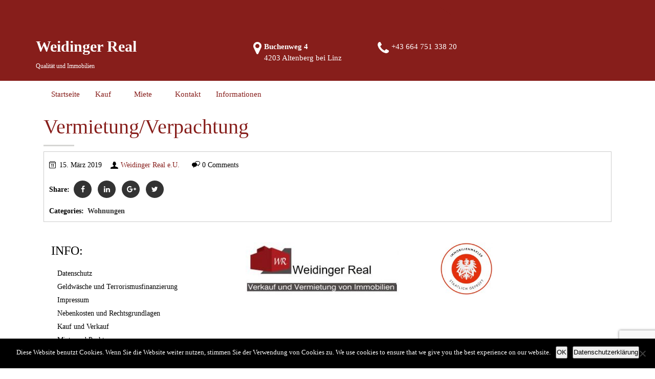

--- FILE ---
content_type: text/html; charset=UTF-8
request_url: https://www.weidinger-real.at/wohnungen/vermietung-verpachtung/
body_size: 55708
content:
<!DOCTYPE html><html lang="de"><head><meta charset="UTF-8"><meta name="viewport" content="width=device-width"><link rel="profile" href="https://gmpg.org/xfn/11"><link rel="pingback" href="https://www.weidinger-real.at/xmlrpc.php"><title>Vermietung/Verpachtung - Weidinger Real</title><meta name="robots" content="max-snippet:-1,max-image-preview:standard,max-video-preview:-1" /><link rel="canonical" href="https://www.weidinger-real.at/wohnungen/vermietung-verpachtung/" /><meta property="og:type" content="article" /><meta property="og:locale" content="de_DE" /><meta property="og:site_name" content="Weidinger Real" /><meta property="og:title" content="Vermietung/Verpachtung - Weidinger Real" /><meta property="og:url" content="https://www.weidinger-real.at/wohnungen/vermietung-verpachtung/" /><meta property="og:image" content="https://www.weidinger-real.at/wp-content/uploads/2019/03/cropped-WR-Logo-2-1.png" /><meta property="og:image:width" content="512" /><meta property="og:image:height" content="512" /><meta property="article:published_time" content="2019-03-15T10:52:32+00:00" /><meta property="article:modified_time" content="2019-03-18T00:48:30+00:00" /><meta name="twitter:card" content="summary_large_image" /><meta name="twitter:title" content="Vermietung/Verpachtung - Weidinger Real" /><meta name="twitter:image" content="https://www.weidinger-real.at/wp-content/uploads/2019/03/cropped-WR-Logo-2-1.png" /> <script type="application/ld+json">{"@context":"https://schema.org","@graph":[{"@type":"WebSite","@id":"https://www.weidinger-real.at/#/schema/WebSite","url":"https://www.weidinger-real.at/","name":"Weidinger Real","description":"Qualität und Immobilien","inLanguage":"de","potentialAction":{"@type":"SearchAction","target":{"@type":"EntryPoint","urlTemplate":"https://www.weidinger-real.at/search/{search_term_string}/"},"query-input":"required name=search_term_string"},"publisher":{"@type":"Organization","@id":"https://www.weidinger-real.at/#/schema/Organization","name":"Weidinger Real","url":"https://www.weidinger-real.at/","logo":{"@type":"ImageObject","url":"https://www.weidinger-real.at/wp-content/uploads/2019/03/cropped-WR-Logo-2-1.png","contentUrl":"https://www.weidinger-real.at/wp-content/uploads/2019/03/cropped-WR-Logo-2-1.png","width":512,"height":512}}},{"@type":"WebPage","@id":"https://www.weidinger-real.at/wohnungen/vermietung-verpachtung/","url":"https://www.weidinger-real.at/wohnungen/vermietung-verpachtung/","name":"Vermietung/Verpachtung - Weidinger Real","inLanguage":"de","isPartOf":{"@id":"https://www.weidinger-real.at/#/schema/WebSite"},"breadcrumb":{"@type":"BreadcrumbList","@id":"https://www.weidinger-real.at/#/schema/BreadcrumbList","itemListElement":[{"@type":"ListItem","position":1,"item":"https://www.weidinger-real.at/","name":"Weidinger Real"},{"@type":"ListItem","position":2,"item":"https://www.weidinger-real.at/category/wohnungen/","name":"Kategorie: Wohnungen"},{"@type":"ListItem","position":3,"name":"Vermietung/Verpachtung"}]},"potentialAction":{"@type":"ReadAction","target":"https://www.weidinger-real.at/wohnungen/vermietung-verpachtung/"},"datePublished":"2019-03-15T10:52:32+00:00","dateModified":"2019-03-18T00:48:30+00:00","author":{"@type":"Person","@id":"https://www.weidinger-real.at/#/schema/Person/83795a6a542c36bab5160aecf9045589","name":"Weidinger Real e.U."}}]}</script> <link rel="alternate" type="application/rss+xml" title="Weidinger Real &raquo; Feed" href="https://www.weidinger-real.at/feed/" /><link rel="alternate" type="application/rss+xml" title="Weidinger Real &raquo; Kommentar-Feed" href="https://www.weidinger-real.at/comments/feed/" /><link rel="alternate" type="application/rss+xml" title="Weidinger Real &raquo; Kommentar-Feed zu Vermietung/Verpachtung" href="https://www.weidinger-real.at/wohnungen/vermietung-verpachtung/feed/" /><link rel="alternate" title="oEmbed (JSON)" type="application/json+oembed" href="https://www.weidinger-real.at/wp-json/oembed/1.0/embed?url=https%3A%2F%2Fwww.weidinger-real.at%2Fwohnungen%2Fvermietung-verpachtung%2F" /><link rel="alternate" title="oEmbed (XML)" type="text/xml+oembed" href="https://www.weidinger-real.at/wp-json/oembed/1.0/embed?url=https%3A%2F%2Fwww.weidinger-real.at%2Fwohnungen%2Fvermietung-verpachtung%2F&#038;format=xml" /><style id='wp-img-auto-sizes-contain-inline-css' type='text/css'>img:is([sizes=auto i],[sizes^="auto," i]){contain-intrinsic-size:3000px 1500px}
/*# sourceURL=wp-img-auto-sizes-contain-inline-css */</style><style id='wp-emoji-styles-inline-css' type='text/css'>img.wp-smiley, img.emoji {
		display: inline !important;
		border: none !important;
		box-shadow: none !important;
		height: 1em !important;
		width: 1em !important;
		margin: 0 0.07em !important;
		vertical-align: -0.1em !important;
		background: none !important;
		padding: 0 !important;
	}
/*# sourceURL=wp-emoji-styles-inline-css */</style><style id='wp-block-library-inline-css' type='text/css'>:root{--wp-block-synced-color:#7a00df;--wp-block-synced-color--rgb:122,0,223;--wp-bound-block-color:var(--wp-block-synced-color);--wp-editor-canvas-background:#ddd;--wp-admin-theme-color:#007cba;--wp-admin-theme-color--rgb:0,124,186;--wp-admin-theme-color-darker-10:#006ba1;--wp-admin-theme-color-darker-10--rgb:0,107,160.5;--wp-admin-theme-color-darker-20:#005a87;--wp-admin-theme-color-darker-20--rgb:0,90,135;--wp-admin-border-width-focus:2px}@media (min-resolution:192dpi){:root{--wp-admin-border-width-focus:1.5px}}.wp-element-button{cursor:pointer}:root .has-very-light-gray-background-color{background-color:#eee}:root .has-very-dark-gray-background-color{background-color:#313131}:root .has-very-light-gray-color{color:#eee}:root .has-very-dark-gray-color{color:#313131}:root .has-vivid-green-cyan-to-vivid-cyan-blue-gradient-background{background:linear-gradient(135deg,#00d084,#0693e3)}:root .has-purple-crush-gradient-background{background:linear-gradient(135deg,#34e2e4,#4721fb 50%,#ab1dfe)}:root .has-hazy-dawn-gradient-background{background:linear-gradient(135deg,#faaca8,#dad0ec)}:root .has-subdued-olive-gradient-background{background:linear-gradient(135deg,#fafae1,#67a671)}:root .has-atomic-cream-gradient-background{background:linear-gradient(135deg,#fdd79a,#004a59)}:root .has-nightshade-gradient-background{background:linear-gradient(135deg,#330968,#31cdcf)}:root .has-midnight-gradient-background{background:linear-gradient(135deg,#020381,#2874fc)}:root{--wp--preset--font-size--normal:16px;--wp--preset--font-size--huge:42px}.has-regular-font-size{font-size:1em}.has-larger-font-size{font-size:2.625em}.has-normal-font-size{font-size:var(--wp--preset--font-size--normal)}.has-huge-font-size{font-size:var(--wp--preset--font-size--huge)}.has-text-align-center{text-align:center}.has-text-align-left{text-align:left}.has-text-align-right{text-align:right}.has-fit-text{white-space:nowrap!important}#end-resizable-editor-section{display:none}.aligncenter{clear:both}.items-justified-left{justify-content:flex-start}.items-justified-center{justify-content:center}.items-justified-right{justify-content:flex-end}.items-justified-space-between{justify-content:space-between}.screen-reader-text{border:0;clip-path:inset(50%);height:1px;margin:-1px;overflow:hidden;padding:0;position:absolute;width:1px;word-wrap:normal!important}.screen-reader-text:focus{background-color:#ddd;clip-path:none;color:#444;display:block;font-size:1em;height:auto;left:5px;line-height:normal;padding:15px 23px 14px;text-decoration:none;top:5px;width:auto;z-index:100000}html :where(.has-border-color){border-style:solid}html :where([style*=border-top-color]){border-top-style:solid}html :where([style*=border-right-color]){border-right-style:solid}html :where([style*=border-bottom-color]){border-bottom-style:solid}html :where([style*=border-left-color]){border-left-style:solid}html :where([style*=border-width]){border-style:solid}html :where([style*=border-top-width]){border-top-style:solid}html :where([style*=border-right-width]){border-right-style:solid}html :where([style*=border-bottom-width]){border-bottom-style:solid}html :where([style*=border-left-width]){border-left-style:solid}html :where(img[class*=wp-image-]){height:auto;max-width:100%}:where(figure){margin:0 0 1em}html :where(.is-position-sticky){--wp-admin--admin-bar--position-offset:var(--wp-admin--admin-bar--height,0px)}@media screen and (max-width:600px){html :where(.is-position-sticky){--wp-admin--admin-bar--position-offset:0px}}

/*# sourceURL=wp-block-library-inline-css */</style><style id='global-styles-inline-css' type='text/css'>:root{--wp--preset--aspect-ratio--square: 1;--wp--preset--aspect-ratio--4-3: 4/3;--wp--preset--aspect-ratio--3-4: 3/4;--wp--preset--aspect-ratio--3-2: 3/2;--wp--preset--aspect-ratio--2-3: 2/3;--wp--preset--aspect-ratio--16-9: 16/9;--wp--preset--aspect-ratio--9-16: 9/16;--wp--preset--color--black: #000000;--wp--preset--color--cyan-bluish-gray: #abb8c3;--wp--preset--color--white: #ffffff;--wp--preset--color--pale-pink: #f78da7;--wp--preset--color--vivid-red: #cf2e2e;--wp--preset--color--luminous-vivid-orange: #ff6900;--wp--preset--color--luminous-vivid-amber: #fcb900;--wp--preset--color--light-green-cyan: #7bdcb5;--wp--preset--color--vivid-green-cyan: #00d084;--wp--preset--color--pale-cyan-blue: #8ed1fc;--wp--preset--color--vivid-cyan-blue: #0693e3;--wp--preset--color--vivid-purple: #9b51e0;--wp--preset--gradient--vivid-cyan-blue-to-vivid-purple: linear-gradient(135deg,rgb(6,147,227) 0%,rgb(155,81,224) 100%);--wp--preset--gradient--light-green-cyan-to-vivid-green-cyan: linear-gradient(135deg,rgb(122,220,180) 0%,rgb(0,208,130) 100%);--wp--preset--gradient--luminous-vivid-amber-to-luminous-vivid-orange: linear-gradient(135deg,rgb(252,185,0) 0%,rgb(255,105,0) 100%);--wp--preset--gradient--luminous-vivid-orange-to-vivid-red: linear-gradient(135deg,rgb(255,105,0) 0%,rgb(207,46,46) 100%);--wp--preset--gradient--very-light-gray-to-cyan-bluish-gray: linear-gradient(135deg,rgb(238,238,238) 0%,rgb(169,184,195) 100%);--wp--preset--gradient--cool-to-warm-spectrum: linear-gradient(135deg,rgb(74,234,220) 0%,rgb(151,120,209) 20%,rgb(207,42,186) 40%,rgb(238,44,130) 60%,rgb(251,105,98) 80%,rgb(254,248,76) 100%);--wp--preset--gradient--blush-light-purple: linear-gradient(135deg,rgb(255,206,236) 0%,rgb(152,150,240) 100%);--wp--preset--gradient--blush-bordeaux: linear-gradient(135deg,rgb(254,205,165) 0%,rgb(254,45,45) 50%,rgb(107,0,62) 100%);--wp--preset--gradient--luminous-dusk: linear-gradient(135deg,rgb(255,203,112) 0%,rgb(199,81,192) 50%,rgb(65,88,208) 100%);--wp--preset--gradient--pale-ocean: linear-gradient(135deg,rgb(255,245,203) 0%,rgb(182,227,212) 50%,rgb(51,167,181) 100%);--wp--preset--gradient--electric-grass: linear-gradient(135deg,rgb(202,248,128) 0%,rgb(113,206,126) 100%);--wp--preset--gradient--midnight: linear-gradient(135deg,rgb(2,3,129) 0%,rgb(40,116,252) 100%);--wp--preset--font-size--small: 13px;--wp--preset--font-size--medium: 20px;--wp--preset--font-size--large: 36px;--wp--preset--font-size--x-large: 42px;--wp--preset--spacing--20: 0.44rem;--wp--preset--spacing--30: 0.67rem;--wp--preset--spacing--40: 1rem;--wp--preset--spacing--50: 1.5rem;--wp--preset--spacing--60: 2.25rem;--wp--preset--spacing--70: 3.38rem;--wp--preset--spacing--80: 5.06rem;--wp--preset--shadow--natural: 6px 6px 9px rgba(0, 0, 0, 0.2);--wp--preset--shadow--deep: 12px 12px 50px rgba(0, 0, 0, 0.4);--wp--preset--shadow--sharp: 6px 6px 0px rgba(0, 0, 0, 0.2);--wp--preset--shadow--outlined: 6px 6px 0px -3px rgb(255, 255, 255), 6px 6px rgb(0, 0, 0);--wp--preset--shadow--crisp: 6px 6px 0px rgb(0, 0, 0);}:where(.is-layout-flex){gap: 0.5em;}:where(.is-layout-grid){gap: 0.5em;}body .is-layout-flex{display: flex;}.is-layout-flex{flex-wrap: wrap;align-items: center;}.is-layout-flex > :is(*, div){margin: 0;}body .is-layout-grid{display: grid;}.is-layout-grid > :is(*, div){margin: 0;}:where(.wp-block-columns.is-layout-flex){gap: 2em;}:where(.wp-block-columns.is-layout-grid){gap: 2em;}:where(.wp-block-post-template.is-layout-flex){gap: 1.25em;}:where(.wp-block-post-template.is-layout-grid){gap: 1.25em;}.has-black-color{color: var(--wp--preset--color--black) !important;}.has-cyan-bluish-gray-color{color: var(--wp--preset--color--cyan-bluish-gray) !important;}.has-white-color{color: var(--wp--preset--color--white) !important;}.has-pale-pink-color{color: var(--wp--preset--color--pale-pink) !important;}.has-vivid-red-color{color: var(--wp--preset--color--vivid-red) !important;}.has-luminous-vivid-orange-color{color: var(--wp--preset--color--luminous-vivid-orange) !important;}.has-luminous-vivid-amber-color{color: var(--wp--preset--color--luminous-vivid-amber) !important;}.has-light-green-cyan-color{color: var(--wp--preset--color--light-green-cyan) !important;}.has-vivid-green-cyan-color{color: var(--wp--preset--color--vivid-green-cyan) !important;}.has-pale-cyan-blue-color{color: var(--wp--preset--color--pale-cyan-blue) !important;}.has-vivid-cyan-blue-color{color: var(--wp--preset--color--vivid-cyan-blue) !important;}.has-vivid-purple-color{color: var(--wp--preset--color--vivid-purple) !important;}.has-black-background-color{background-color: var(--wp--preset--color--black) !important;}.has-cyan-bluish-gray-background-color{background-color: var(--wp--preset--color--cyan-bluish-gray) !important;}.has-white-background-color{background-color: var(--wp--preset--color--white) !important;}.has-pale-pink-background-color{background-color: var(--wp--preset--color--pale-pink) !important;}.has-vivid-red-background-color{background-color: var(--wp--preset--color--vivid-red) !important;}.has-luminous-vivid-orange-background-color{background-color: var(--wp--preset--color--luminous-vivid-orange) !important;}.has-luminous-vivid-amber-background-color{background-color: var(--wp--preset--color--luminous-vivid-amber) !important;}.has-light-green-cyan-background-color{background-color: var(--wp--preset--color--light-green-cyan) !important;}.has-vivid-green-cyan-background-color{background-color: var(--wp--preset--color--vivid-green-cyan) !important;}.has-pale-cyan-blue-background-color{background-color: var(--wp--preset--color--pale-cyan-blue) !important;}.has-vivid-cyan-blue-background-color{background-color: var(--wp--preset--color--vivid-cyan-blue) !important;}.has-vivid-purple-background-color{background-color: var(--wp--preset--color--vivid-purple) !important;}.has-black-border-color{border-color: var(--wp--preset--color--black) !important;}.has-cyan-bluish-gray-border-color{border-color: var(--wp--preset--color--cyan-bluish-gray) !important;}.has-white-border-color{border-color: var(--wp--preset--color--white) !important;}.has-pale-pink-border-color{border-color: var(--wp--preset--color--pale-pink) !important;}.has-vivid-red-border-color{border-color: var(--wp--preset--color--vivid-red) !important;}.has-luminous-vivid-orange-border-color{border-color: var(--wp--preset--color--luminous-vivid-orange) !important;}.has-luminous-vivid-amber-border-color{border-color: var(--wp--preset--color--luminous-vivid-amber) !important;}.has-light-green-cyan-border-color{border-color: var(--wp--preset--color--light-green-cyan) !important;}.has-vivid-green-cyan-border-color{border-color: var(--wp--preset--color--vivid-green-cyan) !important;}.has-pale-cyan-blue-border-color{border-color: var(--wp--preset--color--pale-cyan-blue) !important;}.has-vivid-cyan-blue-border-color{border-color: var(--wp--preset--color--vivid-cyan-blue) !important;}.has-vivid-purple-border-color{border-color: var(--wp--preset--color--vivid-purple) !important;}.has-vivid-cyan-blue-to-vivid-purple-gradient-background{background: var(--wp--preset--gradient--vivid-cyan-blue-to-vivid-purple) !important;}.has-light-green-cyan-to-vivid-green-cyan-gradient-background{background: var(--wp--preset--gradient--light-green-cyan-to-vivid-green-cyan) !important;}.has-luminous-vivid-amber-to-luminous-vivid-orange-gradient-background{background: var(--wp--preset--gradient--luminous-vivid-amber-to-luminous-vivid-orange) !important;}.has-luminous-vivid-orange-to-vivid-red-gradient-background{background: var(--wp--preset--gradient--luminous-vivid-orange-to-vivid-red) !important;}.has-very-light-gray-to-cyan-bluish-gray-gradient-background{background: var(--wp--preset--gradient--very-light-gray-to-cyan-bluish-gray) !important;}.has-cool-to-warm-spectrum-gradient-background{background: var(--wp--preset--gradient--cool-to-warm-spectrum) !important;}.has-blush-light-purple-gradient-background{background: var(--wp--preset--gradient--blush-light-purple) !important;}.has-blush-bordeaux-gradient-background{background: var(--wp--preset--gradient--blush-bordeaux) !important;}.has-luminous-dusk-gradient-background{background: var(--wp--preset--gradient--luminous-dusk) !important;}.has-pale-ocean-gradient-background{background: var(--wp--preset--gradient--pale-ocean) !important;}.has-electric-grass-gradient-background{background: var(--wp--preset--gradient--electric-grass) !important;}.has-midnight-gradient-background{background: var(--wp--preset--gradient--midnight) !important;}.has-small-font-size{font-size: var(--wp--preset--font-size--small) !important;}.has-medium-font-size{font-size: var(--wp--preset--font-size--medium) !important;}.has-large-font-size{font-size: var(--wp--preset--font-size--large) !important;}.has-x-large-font-size{font-size: var(--wp--preset--font-size--x-large) !important;}
/*# sourceURL=global-styles-inline-css */</style><style id='classic-theme-styles-inline-css' type='text/css'>/*! This file is auto-generated */
.wp-block-button__link{color:#fff;background-color:#32373c;border-radius:9999px;box-shadow:none;text-decoration:none;padding:calc(.667em + 2px) calc(1.333em + 2px);font-size:1.125em}.wp-block-file__button{background:#32373c;color:#fff;text-decoration:none}
/*# sourceURL=/wp-includes/css/classic-themes.min.css */</style><link rel='stylesheet' id='contact-form-7-css' href='https://www.weidinger-real.at/wp-content/cache/autoptimize/autoptimize_single_64ac31699f5326cb3c76122498b76f66.php?ver=6.1.4' type='text/css' media='all' /><link rel='stylesheet' id='cookie-notice-front-css' href='https://www.weidinger-real.at/wp-content/plugins/cookie-notice/css/front.min.css?ver=2.5.11' type='text/css' media='all' /><link rel='stylesheet' id='construction-realestate-pro-bootstrap-style-css' href='https://www.weidinger-real.at/wp-content/themes/construction-realestate-pro/css/bootstrap.min.css?ver=6.9' type='text/css' media='all' /><link rel='stylesheet' id='construction-realestate-pro-basic-style-css' href='https://www.weidinger-real.at/wp-content/cache/autoptimize/autoptimize_single_3c7603fa8de3be37b7ccc4282f897bd4.php?ver=6.9' type='text/css' media='all' /><style id='construction-realestate-pro-basic-style-inline-css' type='text/css'>html body,.content_box
		{
			font-family:BenchNine;
			font-size:;
			color:#000000;

		}
	h1,#header .logo h1,.title-box h1,.main_title h1:after,#header .logo h1 a
	{
		font-family:Raleway;
			font-size:;
			color:#871e1b;
	}
	h2,section#about h2,#search_properties h2,#search_properties h2:before, #search_properties h2:after,#testimonial h2,#testimonial h2, #testimonial h2:after,section h2,section h2:before,section h2:after,.postbox h2,#comments h2.comments-title,#comments h2#reply-title,#slider h2.font-weight-bold,section h2
	{
		font-family:;
			font-size:;
			color:#871e1b;
	}
	h3,section h3,h3.contact-page,.container #blog-right-sidebar h3,
#footer h3,#full-width-blog .postbox h3,.postbox h3,#comments h3.comment-reply-title,#sidebar h3,#sidebar h3:after
	{
		font-family:Kanit;
			font-size:;
			color:#871e1b;
	}
	h4,.agents_box:hover h4.agent_name,section h4,.category-page h4
	{
		font-family:;
			font-size:;
			color:#871e1b;
	}
	h5,section h5,.blog-post h5,#slider h5
	{
		 font-family:;
			font-size:;
			color:#871e1b;
	}
	h6,h6.prop-title,.latestpost_box h6,.postbox h6
	{
		font-family:;
			font-size:;
			color:#ffffff;
	}
	p,.contact_details p,#about p,.counter_wrapper .services-para p,.agents_box p,.agents_box p,.copyright p,#comments p,.images-box p
	{
		 font-family:Raleway;
			font-size:;
			color:#000000;
	}

			p, span, a, ul li, .about-editor, .post-content{
			    font-family: ;
			}
			 .top-icon i.fa.fa-home, .carousel-control-next:focus span.carousel-control-next-icon_txt, .carousel-control-next:hover span.carousel-control-next-icon_txt, .carousel-control-prev:focus span.carousel-control-prev-icon_txt, .carousel-control-prev:hover span.carousel-control-prev-icon_txt, p.prop_status, .hover-box, .menubar .nav ul.sub-menu li a:hover, #comments a.comment-reply-link:hover, #sidebar .tagcloud a:hover, #search_properties button,.owl-carousel .owl-nav .owl-prev:hover,#footer li.buy_now,#real_prop button.owl-next.disabled:hover,#real_prop button.owl-next:hover,.owl-carousel .owl-nav .owl-next:hover,#agents button.owl-dot.active,#partners_sec .partners-logo{
				background-color: #871e1b;
			}
			#slider .btn-primary, #comments input[type="submit"].submit, input[type="submit"],input[type="submit"],div#header,.nav ul li a{
				border-color: #871e1b;
			}
			 .address i, i.fa.fa-search,h6.prop-title, .agents_box:hover h4.agent_name, .property_price.float-right, .hover-box a,#header .logo h1 a,section#about h2,section h2:before,section h2:after,.innerbox h2,body a,h1,#footer h3,.socialbox a:hover{
				color: #871e1b;
			}
			#footer .social_widget a i
			{
				border-color:#871e1b;
			}
			.continnerbox{
				border-top-color: #871e1b;
			}
			div#topbar{
				border-color: #871e1b;
			}
			.socialbox a{
				color: #871e1b;
			}
			#header .logo h1 a, #header .logo p{
				color: #ffffff;
				font-family: ;
			}
			.contact_details p{
				color: #ffffff;
				font-family: ;
			}
			.address i{
				color: #ffffff;
			}
			.header_box{
				background-color: #871e1b;
			}
			@media screen and (min-width:720px) {
				.menubar .nav ul li a{
					color: #871e1b;
					font-family:Raleway;
				}
				.menubar .nav ul li a:hover{
					color: #000000;
				}
				.menubar .nav ul li:hover > ul{
					background: #ffffff;
				}
				.menubar .nav ul.sub-menu li a:hover{
					background-color: ;
				}
				.menubar{
					background-color: #ffffff;
				}
			}
			@media screen and (max-width:719px) {
				.menubar .nav{
					background-color: #871e1b;
				}
				.toggle a{
					background-color: ;
				}
			}
			#slider h5{
				color: ;
				font-family:;
			}
			#slider p{
				color: ;
				font-family:;
			}
			#slider .btn-primary{
				color: ;
				background-color: #871e1b;
				font-family:;
			}
			#slider .btn-primary{
				color: ;
				background-color: #871e1b;
				font-family:;
			}
			section#about h2{
				color: #871e1b;
				font-family:;
			}
			section#about h2:before, section#about h2:after{
				color: #871e1b;
			}
			.about-editor{
				color: #871e1b;
				font-family:;
			}
			#real_prop h2{
				color: #871e1b;
				font-family:;
			}
			#real_prop h2:before, #real_prop h2:after{
				color: #871e1b;
			}
			h6.prop-title{
				color: #871e1b;
				font-family:;
			}
			p.price{
				color: ;
			}
			.hover-box a{
				color: #871e1b;
				font-family:;
			}
			.hover-box{
				background-color: ;
			}
			p.prop_status{
				color:#871e1b;
			    font-family:;
			    background-color: #871e1b;
			}
			.services-para p{
				color:#871e1b;
			    font-family:Raleway;
			}
			#agents h2{
				color: #871e1b;
				font-family:;
			}
			#agents h2:before, #agents h2:after{
				color: #871e1b;
			}
			h4.agent_name{
				color: ;
				font-family:;
			}
			.agents-desig{
				color: ;
				font-family:;
			}
			.agents_box p{
				color: ;
				font-family:;
			}
			.more_info a{
				color: ;
				background-color: ;
				font-family:;
			}
			.more_info a{
				color: ;
				background-color: ;
				font-family:;
			}
			#latest_post h2{
				color: ;
				font-family:;
			}
			#latest_post h2:before, #latest_post h2:after{
				color: ;
			}
			.latestpost_box h6 a{
				color: ;
				font-family:;
			}
			.post-button a{
				color: ;
				background-color: ;
				font-family:;
			}
			.post-content{
				color: ;
				font-family:;
			}
			.latestpost_box span, .latestpost_box i{
				color: ;
			}
			#testimonial h2{
				color: #871e1b;
				font-family:Yanone Kaffeesatz;
			}
			#testimonial h2:before, #testimonial h2:after{
				color: #871e1b;
			}
			.images-box p{
				color: #000000;
				font-family:Yanone Kaffeesatz;
			}
			.name_desig span{
				color: #000000;
				font-family:Yanone Kaffeesatz;
			}
			#partners_sec h2{
				color: #871e1b;
				font-family:Cabin;
			}
			#partners_sec h2:before, #partners_sec h2:after{
				color: #871e1b;
			}
			#footer h3{
			    color:#000000;
			    font-family:;
			}
			.container.footer-cols{
			    border-bottom: 1px solid #000000;
			}
			.container.footer-cols{
			    border-bottom: 1px solid #000000;
			}
			.contact-info span{
			     color: ;
			    font-family:;
			}
			.contact-info p{
		     	color: ;
			    font-family:;
			}
			.contact-email i, .contact-address i, .contact-phone i{
				background-color: ;
			}
			#footer p, #footer ul li, #footer ul li a, #footer a, #footer span, #footer tr, #footer td, #footer th, .copyright p{
			    color:#000000;
			    font-family:;
			}
/*# sourceURL=construction-realestate-pro-basic-style-inline-css */</style><link rel='stylesheet' id='construction-realestate-pro-editor-style-css' href='https://www.weidinger-real.at/wp-content/cache/autoptimize/autoptimize_single_e560ef0fd5aad0806224877f49ca6dd1.php?ver=6.9' type='text/css' media='all' /><link rel='stylesheet' id='construction-realestate-pro-animation-wow-css' href='https://www.weidinger-real.at/wp-content/cache/autoptimize/autoptimize_single_90f3c6e723e1d2b93b5471e7ffff32bb.php?ver=6.9' type='text/css' media='all' /><link rel='stylesheet' id='construction-realestate-pro-font-awesome-css' href='https://www.weidinger-real.at/wp-content/themes/construction-realestate-pro/css/font-awesome.min.css?ver=6.9' type='text/css' media='all' /><link rel='stylesheet' id='construction-realestate-pro-effect-css' href='https://www.weidinger-real.at/wp-content/cache/autoptimize/autoptimize_single_9714cc7e89b197ef2b58d4c47faa2d82.php?ver=6.9' type='text/css' media='all' /><link rel='stylesheet' id='construction-realestate-pro-owl-css' href='https://www.weidinger-real.at/wp-content/cache/autoptimize/autoptimize_single_83ef097be10f83e9f999a55c34a04beb.php?ver=6.9' type='text/css' media='all' /><link rel='stylesheet' id='tablepress-default-css' href='https://www.weidinger-real.at/wp-content/cache/autoptimize/autoptimize_single_67618bce410baf1c5f16513a9af4b1b9.php?ver=3.2.6' type='text/css' media='all' /><link rel='stylesheet' id='wpgdprc-front-css-css' href='https://www.weidinger-real.at/wp-content/cache/autoptimize/autoptimize_single_75cff761286bc648aa0ad67c61dca2b7.php?ver=1707375432' type='text/css' media='all' /><style id='wpgdprc-front-css-inline-css' type='text/css'>:root{--wp-gdpr--bar--background-color: #000000;--wp-gdpr--bar--color: #ffffff;--wp-gdpr--button--background-color: #000000;--wp-gdpr--button--background-color--darken: #000000;--wp-gdpr--button--color: #ffffff;}
/*# sourceURL=wpgdprc-front-css-inline-css */</style> <script type="text/javascript" src="https://www.weidinger-real.at/wp-includes/js/jquery/jquery.min.js?ver=3.7.1" id="jquery-core-js"></script> <script defer type="text/javascript" src="https://www.weidinger-real.at/wp-includes/js/jquery/jquery-migrate.min.js?ver=3.4.1" id="jquery-migrate-js"></script> <script defer id="wpgdprc-front-js-js-extra" src="[data-uri]"></script> <script defer type="text/javascript" src="https://www.weidinger-real.at/wp-content/plugins/wp-gdpr-compliance/Assets/js/front.min.js?ver=1707375432" id="wpgdprc-front-js-js"></script> <link rel="EditURI" type="application/rsd+xml" title="RSD" href="https://www.weidinger-real.at/xmlrpc.php?rsd" /> <script defer src="[data-uri]"></script> <style type="text/css"></style><link rel="icon" href="https://www.weidinger-real.at/wp-content/uploads/2019/03/cropped-WR-Logo-2-1-32x32.png" sizes="32x32" /><link rel="icon" href="https://www.weidinger-real.at/wp-content/uploads/2019/03/cropped-WR-Logo-2-1-192x192.png" sizes="192x192" /><link rel="apple-touch-icon" href="https://www.weidinger-real.at/wp-content/uploads/2019/03/cropped-WR-Logo-2-1-180x180.png" /><meta name="msapplication-TileImage" content="https://www.weidinger-real.at/wp-content/uploads/2019/03/cropped-WR-Logo-2-1-270x270.png" /><style type="text/css" id="wp-custom-css">/* roboto-regular - latin */
@font-face {
  font-family: 'Roboto';
  font-style: normal;
  font-weight: 100;
  src: url('../fonts/roboto-v30-latin-regular.eot'); /* IE9 Compat Modes */
  src: local(''),
       url('../fonts/roboto-v30-latin-regular.eot?#iefix') format('embedded-opentype'), /* IE6-IE8 */
       url('../fonts/roboto-v30-latin-regular.woff2') format('woff2'), /* Super Modern Browsers */
       url('../fonts/roboto-v30-latin-regular.woff') format('woff'), /* Modern Browsers */
       url('../fonts/roboto-v30-latin-regular.ttf') format('truetype'), /* Safari, Android, iOS */
       url('../fonts/roboto-v30-latin-regular.svg#Roboto') format('svg'); /* Legacy iOS */
}</style></head><body class="wp-singular post-template-default single single-post postid-491 single-format-standard wp-theme-construction-realestate-pro cookies-not-set"><div class="header_box"><div id="topbar"><div class="contact-info col-md-6 offset-md-6 col-lg-4 offset-lg-8"><div class="continnerbox"><div class="neseted-inner"><div class="inner-outer"><div class="socialbox"></div></div></div></div></div></div><div id="header"><div class="container"><div class="row"><div class="logo col-md-4 col-sm-12 col-12 text-sm-center text-md-left"><h1 class="text-sm-center text-md-left"><a href="https://www.weidinger-real.at/" rel="home">Weidinger Real</a></h1><p class="site-description">Qualität und Immobilien</p></div><div class="contact_details col-md-8"><div class="row float-right w-100"><div class="col-lg-4 col-md-6 col-sm-4 small_media"><div class="address media"> <i class="fa fa-map-marker d-flex align-self-start" aria-hidden="true"></i><div class="media-body"><p class="font-weight-bold">Buchenweg 4</p><p>4203 Altenberg bei Linz</p></div></div></div><div class="col-lg-4 col-md-6 col-sm-4 small_media"><div class="address media small_media_space"> <i class="fa fa-phone d-flex align-self-start" aria-hidden="true"></i><div class="media-body"><p>+43 664 751 338 20</p><p></p></div></div></div></div></div></div></div></div><div class="menubar"><div class="container"><div class="row"><div class="col-lg-9 col-md-7 col-3 right_menu"><div class="innermenubox "><div class="toggle-nav mobile-menu"> <span onclick="openNav()"><i class="fa fa-bars"></i></span></div><div id="mySidenav" class="nav sidenav"><nav id="site-navigation" class="main-navigation"> <a href="javascript:void(0)" class="closebtn mobile-menu" onclick="closeNav()"><i class="fa fa-times"></i></a><div class="menu clearfix"><ul id="menu-hauptmenue" class="clearfix mobile_nav"><li id="menu-item-759" class="menu-item menu-item-type-post_type menu-item-object-page menu-item-home menu-item-759"><a href="https://www.weidinger-real.at/">Startseite</a></li><li id="menu-item-195" class="menu-item menu-item-type-custom menu-item-object-custom menu-item-has-children menu-item-195"><a>Kauf</a><ul class="sub-menu"><li id="menu-item-1680" class="menu-item menu-item-type-post_type menu-item-object-page menu-item-has-children menu-item-1680"><a href="https://www.weidinger-real.at/grundstuecke/">Grundstücke</a><ul class="sub-menu"><li id="menu-item-2920" class="menu-item menu-item-type-post_type menu-item-object-properties menu-item-2920"><a href="https://www.weidinger-real.at/properties/4203-altenberg-bei-linz-idyllisches-grundstueck-naturlage/">4203 Altenberg bei Linz, Idyllisches Grundstück Naturlage</a></li><li id="menu-item-2191" class="menu-item menu-item-type-post_type menu-item-object-properties menu-item-2191"><a href="https://www.weidinger-real.at/properties/4283-bad-zell-zentrumslage-sonniges-grundstueck/">4283 Bad Zell – Zentrumslage sonniges Grundstück (Nr.4)</a></li><li id="menu-item-1681" class="menu-item menu-item-type-post_type menu-item-object-properties menu-item-1681"><a href="https://www.weidinger-real.at/properties/4203-altenberg-grundstueck/">4203 Altenberg, Grundstück am Balkon von Linz</a></li></ul></li><li id="menu-item-621" class="menu-item menu-item-type-custom menu-item-object-custom menu-item-has-children menu-item-621"><a>Wohnungen</a><ul class="sub-menu"><li id="menu-item-3523" class="menu-item menu-item-type-post_type menu-item-object-properties menu-item-3523"><a href="https://www.weidinger-real.at/properties/4040-linz-ferdinand-markl-strasse/">4040 Linz, Ferdinand Markl Strasse</a></li><li id="menu-item-3301" class="menu-item menu-item-type-post_type menu-item-object-properties menu-item-3301"><a href="https://www.weidinger-real.at/properties/4283-kurort-bad-zell-5-wohnungen-mit-ausblick-top-1/">4283  Kurort Bad Zell- 5 Wohnungen mit Ausblick – Top 1</a></li><li id="menu-item-3300" class="menu-item menu-item-type-post_type menu-item-object-properties menu-item-3300"><a href="https://www.weidinger-real.at/properties/4283-kurort-bad-zell-5-wohnungen-mit-ausblick-top-2/">4283  Kurort Bad Zell- 5 Wohnungen mit Ausblick – Top 2</a></li><li id="menu-item-3040" class="menu-item menu-item-type-post_type menu-item-object-properties menu-item-3040"><a href="https://www.weidinger-real.at/properties/3032/">4283  Kurort Bad Zell – 5 Wohnungen mit Ausblick-Top 3</a></li><li id="menu-item-3299" class="menu-item menu-item-type-post_type menu-item-object-properties menu-item-3299"><a href="https://www.weidinger-real.at/properties/4283-kurort-bad-zell-5-wohnungen-mit-ausblick-top-4/">4283  Kurort Bad Zell- 5 Wohnungen mit Ausblick – Top 4</a></li><li id="menu-item-3298" class="menu-item menu-item-type-post_type menu-item-object-properties menu-item-3298"><a href="https://www.weidinger-real.at/properties/4283-kurort-bad-zell-5-wohnungen-mit-ausblick-top-5/">4283  Kurort Bad Zell- 5 Wohnungen mit Ausblick – Top 5</a></li><li id="menu-item-1742" class="menu-item menu-item-type-post_type menu-item-object-properties menu-item-1742"><a href="https://www.weidinger-real.at/properties/4020-linz-top-lage-donaupromenade-winterhafen-zur-miete/">4020 Linz, Top Lage Donaupromenade</a></li><li id="menu-item-2764" class="menu-item menu-item-type-post_type menu-item-object-properties menu-item-2764"><a href="https://www.weidinger-real.at/properties/4283-kurort-bad-zell-foissnerweg-top-9/">4283 Kurort Bad Zell – Foißnerweg – Top 2,3, 5 bis 9</a></li><li id="menu-item-1207" class="menu-item menu-item-type-post_type menu-item-object-properties menu-item-1207"><a href="https://www.weidinger-real.at/properties/4040-linz_penthaus-zentrallage-urfahr/">4040 Linz – Penthaus Zentrallage Urfahr</a></li><li id="menu-item-1056" class="menu-item menu-item-type-post_type menu-item-object-properties menu-item-1056"><a href="https://www.weidinger-real.at/properties/neubau-erstbezug-wohnung-zentrum-01-02/">4020 Linz  – NEUBAU Erstbezug           Wohnung Zentrum</a></li><li id="menu-item-859" class="menu-item menu-item-type-post_type menu-item-object-properties menu-item-859"><a href="https://www.weidinger-real.at/properties/neubau-penthouse-wohnung-zentrum-linz/">4020 Linz – Neubau Penthouse</a></li></ul></li><li id="menu-item-622" class="menu-item menu-item-type-custom menu-item-object-custom menu-item-has-children menu-item-622"><a>Häuser</a><ul class="sub-menu"><li id="menu-item-3464" class="menu-item menu-item-type-post_type menu-item-object-properties menu-item-3464"><a href="https://www.weidinger-real.at/properties/4203-altenberg_balkon-von-linz-bestlage/">4203, Altenberg_Balkon von Linz – Bestlage</a></li><li id="menu-item-3178" class="menu-item menu-item-type-post_type menu-item-object-properties menu-item-3178"><a href="https://www.weidinger-real.at/properties/4372-st-georgen-am-walde-neubau-6-reihenhaeuser/">4372 St. Georgen am Walde – Neubau – 6 Reihenhäuser</a></li></ul></li></ul></li><li id="menu-item-196" class="menu-item menu-item-type-custom menu-item-object-custom menu-item-has-children menu-item-196"><a>Miete</a><ul class="sub-menu"><li id="menu-item-625" class="menu-item menu-item-type-custom menu-item-object-custom menu-item-has-children menu-item-625"><a>Wohnungen</a><ul class="sub-menu"><li id="menu-item-3533" class="menu-item menu-item-type-post_type menu-item-object-properties menu-item-3533"><a href="https://www.weidinger-real.at/properties/4040-linz-ferihumerstrasse-grosse-terrasse/">4040 Linz-grosse Terrasse_kleiner Luxus Top Lage</a></li><li id="menu-item-3399" class="menu-item menu-item-type-post_type menu-item-object-properties menu-item-3399"><a href="https://www.weidinger-real.at/?post_type=properties&#038;p=2505">4020 Linz,  3-Zimmer Wohnung (Nähe Südbahnhof)</a></li><li id="menu-item-3256" class="menu-item menu-item-type-post_type menu-item-object-properties menu-item-3256"><a href="https://www.weidinger-real.at/?post_type=properties&#038;p=3222">4020 Linz, zentrale, klimatisierte 3-Zimmer Wohnung zur MIETE</a></li><li id="menu-item-3027" class="menu-item menu-item-type-post_type menu-item-object-properties menu-item-3027"><a href="https://www.weidinger-real.at/?post_type=properties&#038;p=2259">4040 Linz Bestlage Urfahr Luxuswohnung (reserviert)</a></li><li id="menu-item-1470" class="menu-item menu-item-type-post_type menu-item-object-properties menu-item-1470"><a href="https://www.weidinger-real.at/?post_type=properties&#038;p=1386">4040 Linz – Urfahraner Bestlage 4 Zimmer zur Miete</a></li><li id="menu-item-3026" class="menu-item menu-item-type-post_type menu-item-object-properties menu-item-3026"><a href="https://www.weidinger-real.at/?post_type=properties&#038;p=2922">4040 Linz – Bestlage Urfahr Nähe Lentia</a></li></ul></li><li id="menu-item-626" class="menu-item menu-item-type-custom menu-item-object-custom menu-item-has-children menu-item-626"><a>Häuser</a><ul class="sub-menu"><li id="menu-item-2481" class="menu-item menu-item-type-post_type menu-item-object-properties menu-item-2481"><a href="https://www.weidinger-real.at/properties/4211-alberndorf-spattendorf-einfamilienhaus/">4211 Alberndorf-Spattendorf Einfamilienhaus-vermietet</a></li><li id="menu-item-959" class="menu-item menu-item-type-post_type menu-item-object-properties menu-item-959"><a href="https://www.weidinger-real.at/properties/4203-altenberg-einfamilienhaus/">4203 Altenberg – Einfamilienhaus</a></li></ul></li></ul></li><li id="menu-item-1986" class="menu-item menu-item-type-post_type menu-item-object-page menu-item-1986"><a href="https://www.weidinger-real.at/kontakt-formular/">Kontakt</a></li><li id="menu-item-2017" class="menu-item menu-item-type-custom menu-item-object-custom menu-item-has-children menu-item-2017"><a>Informationen</a><ul class="sub-menu"><li id="menu-item-2014" class="menu-item menu-item-type-post_type menu-item-object-page menu-item-2014"><a href="https://www.weidinger-real.at/nebenkosten-und-rechtsgrundlagen/">Nebenkosten und Rechtsgrundlagen</a></li><li id="menu-item-2031" class="menu-item menu-item-type-post_type menu-item-object-page menu-item-2031"><a href="https://www.weidinger-real.at/geldwaesche-und-terrorismusfinanzierung/">Geldwäsche und Terrorismusfinanzierung</a></li><li id="menu-item-2015" class="menu-item menu-item-type-post_type menu-item-object-page menu-item-2015"><a href="https://www.weidinger-real.at/datenschutz/">Datenschutz</a></li><li id="menu-item-2016" class="menu-item menu-item-type-post_type menu-item-object-page menu-item-2016"><a href="https://www.weidinger-real.at/impressum/">Impressum</a></li></ul></li></ul></div></nav></div><div class="clearfix"></div></div></div></div></div></div></div><div class="container main_title"><h1>Vermietung/Verpachtung</h1></div><div class="container"><div class="content_page"><div class="content_boxes"><div class="metabox"> <span class="entry-date">15. März 2019</span> <span class="entry-author"><a href="https://www.weidinger-real.at/author/weidinger-real-e-u/">Weidinger Real e.U.</a></span> <span class="entry-comments">0 Comments</span></div><p></p><div class="share_icon row p-0 m-0"><p class="socila_share col-md-6 p-0 "><b>Share: </b><a href="https://www.facebook.com/sharer/sharer.php?u=https://www.weidinger-real.at/wohnungen/vermietung-verpachtung/" target="_blank"><i class="fa fa-facebook foot_fb" aria-hidden="true"></i></a> <a href="https://www.linkedin.com/shareArticle?mini=true&url=https://www.weidinger-real.at/wohnungen/vermietung-verpachtung/&title=Vermietung/Verpachtung&source=Vermietung/Verpachtung" target="_blank"><i class="fa fa-linkedin foot_insta" aria-hidden="true"></i></a> <a href="https://plus.google.com/share?url=https://www.weidinger-real.at/wohnungen/vermietung-verpachtung/" target="_blank"><i class="fa fa-google-plus foot_gplus" aria-hidden="true"></i></a> <a href="https://twitter.com/share?url=https://www.weidinger-real.at/wohnungen/vermietung-verpachtung/&amp;text=Vermietung/Verpachtung" target="_blank"><i class="fa fa-twitter foot_twit" aria-hidden="true"></i></a></p><p class="col-md-6 post_tag"></p></div><div class="post_ctg font-weight-bold"><span>Categories: </span><ul class="post-categories"><li><a href="https://www.weidinger-real.at/category/wohnungen/" rel="category tag">Wohnungen</a></li></ul></div></div><div class="clearfix"></div></div><div class="clearfix"></div></div></div><div class="outer-footer" style="background-color:#ffffff;"><div id="footer"><div id="footer_box" class="darkbox"><div class="container footer-cols"><div class="row"><div class="col-md-4 col-sm-6"><aside id="pages-2" class="widget widget_pages"><h3 class="widget-title">Info:</h3><ul><li class="page_item page-item-497"><a href="https://www.weidinger-real.at/datenschutz/">Datenschutz</a></li><li class="page_item page-item-2028"><a href="https://www.weidinger-real.at/geldwaesche-und-terrorismusfinanzierung/">Geldwäsche und Terrorismusfinanzierung</a></li><li class="page_item page-item-20"><a href="https://www.weidinger-real.at/impressum/">Impressum</a></li><li class="page_item page-item-2001"><a href="https://www.weidinger-real.at/nebenkosten-und-rechtsgrundlagen/">Nebenkosten und Rechtsgrundlagen</a></li><li class="page_item page-item-489"><a href="https://www.weidinger-real.at/nebenkosten/kauf-verkauf/">Kauf und Verkauf</a></li><li class="page_item page-item-30"><a href="https://www.weidinger-real.at/nebenkosten/miete/">Miete und Pacht</a></li></ul></aside></div><div class="col-md-4 col-sm-6"><aside id="media_image-3" class="widget widget_media_image"><a href="https://www.weidinger-real.at"><img width="300" height="103" src="https://www.weidinger-real.at/wp-content/uploads/2020/08/Weidinger-Real-Logo-gültig-300x103.jpg" class="image wp-image-1956  attachment-medium size-medium" alt="" style="max-width: 100%; height: auto;" decoding="async" loading="lazy" srcset="https://www.weidinger-real.at/wp-content/uploads/2020/08/Weidinger-Real-Logo-gültig-300x103.jpg 300w, https://www.weidinger-real.at/wp-content/uploads/2020/08/Weidinger-Real-Logo-gültig.jpg 319w" sizes="auto, (max-width: 300px) 100vw, 300px" /></a></aside></div><div class="col-md-4 col-sm-6"><aside id="media_image-4" class="widget widget_media_image"><a href="https://www.wko.at/branchen/information-consulting/immobilien-vermoegenstreuhaender/Guetesiegel.html"><img width="103" height="103" src="https://www.weidinger-real.at/wp-content/uploads/2020/07/Immobilienmakler-150x150.jpg" class="image wp-image-1937  attachment-103x103 size-103x103" alt="" style="max-width: 100%; height: auto;" decoding="async" loading="lazy" srcset="https://www.weidinger-real.at/wp-content/uploads/2020/07/Immobilienmakler-150x150.jpg 150w, https://www.weidinger-real.at/wp-content/uploads/2020/07/Immobilienmakler-300x300.jpg 300w, https://www.weidinger-real.at/wp-content/uploads/2020/07/Immobilienmakler.jpg 756w" sizes="auto, (max-width: 103px) 100vw, 103px" /></a></aside></div><div class="footer_hide col-sm-6"></div></div></div></div></div><div class="copyright"><div class="container"><div class="row"><p class="col-md-6 col-sm-12">Weidinger Real e.U.  2019 | Alle Rechte vorbehalten.</p><p class="col-md-6 col-sm-12 credit-link text-right">&#032;Design &amp; Developed by<a href=https://www.buywptemplates.com/ target='_blank'> Buy Wordpress Templates</a></p></div></div></div></div> <script type="speculationrules">{"prefetch":[{"source":"document","where":{"and":[{"href_matches":"/*"},{"not":{"href_matches":["/wp-*.php","/wp-admin/*","/wp-content/uploads/*","/wp-content/*","/wp-content/plugins/*","/wp-content/themes/construction-realestate-pro/*","/*\\?(.+)"]}},{"not":{"selector_matches":"a[rel~=\"nofollow\"]"}},{"not":{"selector_matches":".no-prefetch, .no-prefetch a"}}]},"eagerness":"conservative"}]}</script> <script type="text/javascript" src="https://www.weidinger-real.at/wp-includes/js/dist/hooks.min.js?ver=dd5603f07f9220ed27f1" id="wp-hooks-js"></script> <script type="text/javascript" src="https://www.weidinger-real.at/wp-includes/js/dist/i18n.min.js?ver=c26c3dc7bed366793375" id="wp-i18n-js"></script> <script defer id="wp-i18n-js-after" src="[data-uri]"></script> <script defer type="text/javascript" src="https://www.weidinger-real.at/wp-content/cache/autoptimize/autoptimize_single_96e7dc3f0e8559e4a3f3ca40b17ab9c3.php?ver=6.1.4" id="swv-js"></script> <script defer id="contact-form-7-js-translations" src="[data-uri]"></script> <script defer id="contact-form-7-js-before" src="[data-uri]"></script> <script defer type="text/javascript" src="https://www.weidinger-real.at/wp-content/cache/autoptimize/autoptimize_single_2912c657d0592cc532dff73d0d2ce7bb.php?ver=6.1.4" id="contact-form-7-js"></script> <script defer id="cookie-notice-front-js-before" src="[data-uri]"></script> <script defer type="text/javascript" src="https://www.weidinger-real.at/wp-content/plugins/cookie-notice/js/front.min.js?ver=2.5.11" id="cookie-notice-front-js"></script> <script defer type="text/javascript" src="https://www.weidinger-real.at/wp-content/cache/autoptimize/autoptimize_single_529d3118b334b9e3c5b18164b732ce9d.php?ver=6.9" id="superfsh-js"></script> <script defer type="text/javascript" src="https://www.weidinger-real.at/wp-content/themes/construction-realestate-pro/js/wow.min.js?ver=6.9" id="construction-realestate-pro-animation-wow-js"></script> <script defer type="text/javascript" src="https://www.weidinger-real.at/wp-content/cache/autoptimize/autoptimize_single_ea5942676a690229ee8d28ecffc885d0.php?ver=6.9" id="construction-realestate-pro-owl-carousel-js"></script> <script defer type="text/javascript" src="https://www.weidinger-real.at/wp-content/cache/autoptimize/autoptimize_single_b6ef83d382b88ca1198416ecb1929c36.php?ver=6.9" id="construction-realestate-pro-tether-js"></script> <script defer type="text/javascript" src="https://www.weidinger-real.at/wp-content/themes/construction-realestate-pro/js/bootstrap.min.js?ver=6.9" id="construction-realestate-pro-bootstrap-js"></script> <script defer type="text/javascript" src="https://www.weidinger-real.at/wp-content/cache/autoptimize/autoptimize_single_7e33dafa06336ecea504baee659f4320.php?ver=6.9" id="construction-realestate-pro-customscripts-js"></script> <script defer type="text/javascript" src="https://www.google.com/recaptcha/api.js?render=6Lcqcl4dAAAAAHmHOhZB6rOTPpgssU4Rhmy0GJp6&amp;ver=3.0" id="google-recaptcha-js"></script> <script type="text/javascript" src="https://www.weidinger-real.at/wp-includes/js/dist/vendor/wp-polyfill.min.js?ver=3.15.0" id="wp-polyfill-js"></script> <script defer id="wpcf7-recaptcha-js-before" src="[data-uri]"></script> <script defer type="text/javascript" src="https://www.weidinger-real.at/wp-content/cache/autoptimize/autoptimize_single_ec0187677793456f98473f49d9e9b95f.php?ver=6.1.4" id="wpcf7-recaptcha-js"></script> <script id="wp-emoji-settings" type="application/json">{"baseUrl":"https://s.w.org/images/core/emoji/17.0.2/72x72/","ext":".png","svgUrl":"https://s.w.org/images/core/emoji/17.0.2/svg/","svgExt":".svg","source":{"concatemoji":"https://www.weidinger-real.at/wp-includes/js/wp-emoji-release.min.js?ver=6.9"}}</script> <script type="module">/*! This file is auto-generated */
const a=JSON.parse(document.getElementById("wp-emoji-settings").textContent),o=(window._wpemojiSettings=a,"wpEmojiSettingsSupports"),s=["flag","emoji"];function i(e){try{var t={supportTests:e,timestamp:(new Date).valueOf()};sessionStorage.setItem(o,JSON.stringify(t))}catch(e){}}function c(e,t,n){e.clearRect(0,0,e.canvas.width,e.canvas.height),e.fillText(t,0,0);t=new Uint32Array(e.getImageData(0,0,e.canvas.width,e.canvas.height).data);e.clearRect(0,0,e.canvas.width,e.canvas.height),e.fillText(n,0,0);const a=new Uint32Array(e.getImageData(0,0,e.canvas.width,e.canvas.height).data);return t.every((e,t)=>e===a[t])}function p(e,t){e.clearRect(0,0,e.canvas.width,e.canvas.height),e.fillText(t,0,0);var n=e.getImageData(16,16,1,1);for(let e=0;e<n.data.length;e++)if(0!==n.data[e])return!1;return!0}function u(e,t,n,a){switch(t){case"flag":return n(e,"\ud83c\udff3\ufe0f\u200d\u26a7\ufe0f","\ud83c\udff3\ufe0f\u200b\u26a7\ufe0f")?!1:!n(e,"\ud83c\udde8\ud83c\uddf6","\ud83c\udde8\u200b\ud83c\uddf6")&&!n(e,"\ud83c\udff4\udb40\udc67\udb40\udc62\udb40\udc65\udb40\udc6e\udb40\udc67\udb40\udc7f","\ud83c\udff4\u200b\udb40\udc67\u200b\udb40\udc62\u200b\udb40\udc65\u200b\udb40\udc6e\u200b\udb40\udc67\u200b\udb40\udc7f");case"emoji":return!a(e,"\ud83e\u1fac8")}return!1}function f(e,t,n,a){let r;const o=(r="undefined"!=typeof WorkerGlobalScope&&self instanceof WorkerGlobalScope?new OffscreenCanvas(300,150):document.createElement("canvas")).getContext("2d",{willReadFrequently:!0}),s=(o.textBaseline="top",o.font="600 32px Arial",{});return e.forEach(e=>{s[e]=t(o,e,n,a)}),s}function r(e){var t=document.createElement("script");t.src=e,t.defer=!0,document.head.appendChild(t)}a.supports={everything:!0,everythingExceptFlag:!0},new Promise(t=>{let n=function(){try{var e=JSON.parse(sessionStorage.getItem(o));if("object"==typeof e&&"number"==typeof e.timestamp&&(new Date).valueOf()<e.timestamp+604800&&"object"==typeof e.supportTests)return e.supportTests}catch(e){}return null}();if(!n){if("undefined"!=typeof Worker&&"undefined"!=typeof OffscreenCanvas&&"undefined"!=typeof URL&&URL.createObjectURL&&"undefined"!=typeof Blob)try{var e="postMessage("+f.toString()+"("+[JSON.stringify(s),u.toString(),c.toString(),p.toString()].join(",")+"));",a=new Blob([e],{type:"text/javascript"});const r=new Worker(URL.createObjectURL(a),{name:"wpTestEmojiSupports"});return void(r.onmessage=e=>{i(n=e.data),r.terminate(),t(n)})}catch(e){}i(n=f(s,u,c,p))}t(n)}).then(e=>{for(const n in e)a.supports[n]=e[n],a.supports.everything=a.supports.everything&&a.supports[n],"flag"!==n&&(a.supports.everythingExceptFlag=a.supports.everythingExceptFlag&&a.supports[n]);var t;a.supports.everythingExceptFlag=a.supports.everythingExceptFlag&&!a.supports.flag,a.supports.everything||((t=a.source||{}).concatemoji?r(t.concatemoji):t.wpemoji&&t.twemoji&&(r(t.twemoji),r(t.wpemoji)))});
//# sourceURL=https://www.weidinger-real.at/wp-includes/js/wp-emoji-loader.min.js</script> <div id="cookie-notice" role="dialog" class="cookie-notice-hidden cookie-revoke-hidden cn-position-bottom" aria-label="Cookie Notice" style="background-color: rgba(0,0,0,1);"><div class="cookie-notice-container" style="color: #fff"><span id="cn-notice-text" class="cn-text-container">Diese Website benutzt Cookies. Wenn Sie die Website weiter nutzen, stimmen Sie der Verwendung von Cookies zu. We use cookies to ensure that we give you the best experience on our website.</span><span id="cn-notice-buttons" class="cn-buttons-container"><button id="cn-accept-cookie" data-cookie-set="accept" class="cn-set-cookie cn-button cn-button-custom button" aria-label="OK">OK</button><button data-link-url="https://www.weidinger-real.at/datenschutz/" data-link-target="_blank" id="cn-more-info" class="cn-more-info cn-button cn-button-custom button" aria-label="Datenschutzerklärung">Datenschutzerklärung</button></span><button type="button" id="cn-close-notice" data-cookie-set="accept" class="cn-close-icon" aria-label="Nein"></button></div></div></body></html>

--- FILE ---
content_type: text/html; charset=utf-8
request_url: https://www.google.com/recaptcha/api2/anchor?ar=1&k=6Lcqcl4dAAAAAHmHOhZB6rOTPpgssU4Rhmy0GJp6&co=aHR0cHM6Ly93d3cud2VpZGluZ2VyLXJlYWwuYXQ6NDQz&hl=en&v=N67nZn4AqZkNcbeMu4prBgzg&size=invisible&anchor-ms=20000&execute-ms=30000&cb=btp2lac69yrh
body_size: 49911
content:
<!DOCTYPE HTML><html dir="ltr" lang="en"><head><meta http-equiv="Content-Type" content="text/html; charset=UTF-8">
<meta http-equiv="X-UA-Compatible" content="IE=edge">
<title>reCAPTCHA</title>
<style type="text/css">
/* cyrillic-ext */
@font-face {
  font-family: 'Roboto';
  font-style: normal;
  font-weight: 400;
  font-stretch: 100%;
  src: url(//fonts.gstatic.com/s/roboto/v48/KFO7CnqEu92Fr1ME7kSn66aGLdTylUAMa3GUBHMdazTgWw.woff2) format('woff2');
  unicode-range: U+0460-052F, U+1C80-1C8A, U+20B4, U+2DE0-2DFF, U+A640-A69F, U+FE2E-FE2F;
}
/* cyrillic */
@font-face {
  font-family: 'Roboto';
  font-style: normal;
  font-weight: 400;
  font-stretch: 100%;
  src: url(//fonts.gstatic.com/s/roboto/v48/KFO7CnqEu92Fr1ME7kSn66aGLdTylUAMa3iUBHMdazTgWw.woff2) format('woff2');
  unicode-range: U+0301, U+0400-045F, U+0490-0491, U+04B0-04B1, U+2116;
}
/* greek-ext */
@font-face {
  font-family: 'Roboto';
  font-style: normal;
  font-weight: 400;
  font-stretch: 100%;
  src: url(//fonts.gstatic.com/s/roboto/v48/KFO7CnqEu92Fr1ME7kSn66aGLdTylUAMa3CUBHMdazTgWw.woff2) format('woff2');
  unicode-range: U+1F00-1FFF;
}
/* greek */
@font-face {
  font-family: 'Roboto';
  font-style: normal;
  font-weight: 400;
  font-stretch: 100%;
  src: url(//fonts.gstatic.com/s/roboto/v48/KFO7CnqEu92Fr1ME7kSn66aGLdTylUAMa3-UBHMdazTgWw.woff2) format('woff2');
  unicode-range: U+0370-0377, U+037A-037F, U+0384-038A, U+038C, U+038E-03A1, U+03A3-03FF;
}
/* math */
@font-face {
  font-family: 'Roboto';
  font-style: normal;
  font-weight: 400;
  font-stretch: 100%;
  src: url(//fonts.gstatic.com/s/roboto/v48/KFO7CnqEu92Fr1ME7kSn66aGLdTylUAMawCUBHMdazTgWw.woff2) format('woff2');
  unicode-range: U+0302-0303, U+0305, U+0307-0308, U+0310, U+0312, U+0315, U+031A, U+0326-0327, U+032C, U+032F-0330, U+0332-0333, U+0338, U+033A, U+0346, U+034D, U+0391-03A1, U+03A3-03A9, U+03B1-03C9, U+03D1, U+03D5-03D6, U+03F0-03F1, U+03F4-03F5, U+2016-2017, U+2034-2038, U+203C, U+2040, U+2043, U+2047, U+2050, U+2057, U+205F, U+2070-2071, U+2074-208E, U+2090-209C, U+20D0-20DC, U+20E1, U+20E5-20EF, U+2100-2112, U+2114-2115, U+2117-2121, U+2123-214F, U+2190, U+2192, U+2194-21AE, U+21B0-21E5, U+21F1-21F2, U+21F4-2211, U+2213-2214, U+2216-22FF, U+2308-230B, U+2310, U+2319, U+231C-2321, U+2336-237A, U+237C, U+2395, U+239B-23B7, U+23D0, U+23DC-23E1, U+2474-2475, U+25AF, U+25B3, U+25B7, U+25BD, U+25C1, U+25CA, U+25CC, U+25FB, U+266D-266F, U+27C0-27FF, U+2900-2AFF, U+2B0E-2B11, U+2B30-2B4C, U+2BFE, U+3030, U+FF5B, U+FF5D, U+1D400-1D7FF, U+1EE00-1EEFF;
}
/* symbols */
@font-face {
  font-family: 'Roboto';
  font-style: normal;
  font-weight: 400;
  font-stretch: 100%;
  src: url(//fonts.gstatic.com/s/roboto/v48/KFO7CnqEu92Fr1ME7kSn66aGLdTylUAMaxKUBHMdazTgWw.woff2) format('woff2');
  unicode-range: U+0001-000C, U+000E-001F, U+007F-009F, U+20DD-20E0, U+20E2-20E4, U+2150-218F, U+2190, U+2192, U+2194-2199, U+21AF, U+21E6-21F0, U+21F3, U+2218-2219, U+2299, U+22C4-22C6, U+2300-243F, U+2440-244A, U+2460-24FF, U+25A0-27BF, U+2800-28FF, U+2921-2922, U+2981, U+29BF, U+29EB, U+2B00-2BFF, U+4DC0-4DFF, U+FFF9-FFFB, U+10140-1018E, U+10190-1019C, U+101A0, U+101D0-101FD, U+102E0-102FB, U+10E60-10E7E, U+1D2C0-1D2D3, U+1D2E0-1D37F, U+1F000-1F0FF, U+1F100-1F1AD, U+1F1E6-1F1FF, U+1F30D-1F30F, U+1F315, U+1F31C, U+1F31E, U+1F320-1F32C, U+1F336, U+1F378, U+1F37D, U+1F382, U+1F393-1F39F, U+1F3A7-1F3A8, U+1F3AC-1F3AF, U+1F3C2, U+1F3C4-1F3C6, U+1F3CA-1F3CE, U+1F3D4-1F3E0, U+1F3ED, U+1F3F1-1F3F3, U+1F3F5-1F3F7, U+1F408, U+1F415, U+1F41F, U+1F426, U+1F43F, U+1F441-1F442, U+1F444, U+1F446-1F449, U+1F44C-1F44E, U+1F453, U+1F46A, U+1F47D, U+1F4A3, U+1F4B0, U+1F4B3, U+1F4B9, U+1F4BB, U+1F4BF, U+1F4C8-1F4CB, U+1F4D6, U+1F4DA, U+1F4DF, U+1F4E3-1F4E6, U+1F4EA-1F4ED, U+1F4F7, U+1F4F9-1F4FB, U+1F4FD-1F4FE, U+1F503, U+1F507-1F50B, U+1F50D, U+1F512-1F513, U+1F53E-1F54A, U+1F54F-1F5FA, U+1F610, U+1F650-1F67F, U+1F687, U+1F68D, U+1F691, U+1F694, U+1F698, U+1F6AD, U+1F6B2, U+1F6B9-1F6BA, U+1F6BC, U+1F6C6-1F6CF, U+1F6D3-1F6D7, U+1F6E0-1F6EA, U+1F6F0-1F6F3, U+1F6F7-1F6FC, U+1F700-1F7FF, U+1F800-1F80B, U+1F810-1F847, U+1F850-1F859, U+1F860-1F887, U+1F890-1F8AD, U+1F8B0-1F8BB, U+1F8C0-1F8C1, U+1F900-1F90B, U+1F93B, U+1F946, U+1F984, U+1F996, U+1F9E9, U+1FA00-1FA6F, U+1FA70-1FA7C, U+1FA80-1FA89, U+1FA8F-1FAC6, U+1FACE-1FADC, U+1FADF-1FAE9, U+1FAF0-1FAF8, U+1FB00-1FBFF;
}
/* vietnamese */
@font-face {
  font-family: 'Roboto';
  font-style: normal;
  font-weight: 400;
  font-stretch: 100%;
  src: url(//fonts.gstatic.com/s/roboto/v48/KFO7CnqEu92Fr1ME7kSn66aGLdTylUAMa3OUBHMdazTgWw.woff2) format('woff2');
  unicode-range: U+0102-0103, U+0110-0111, U+0128-0129, U+0168-0169, U+01A0-01A1, U+01AF-01B0, U+0300-0301, U+0303-0304, U+0308-0309, U+0323, U+0329, U+1EA0-1EF9, U+20AB;
}
/* latin-ext */
@font-face {
  font-family: 'Roboto';
  font-style: normal;
  font-weight: 400;
  font-stretch: 100%;
  src: url(//fonts.gstatic.com/s/roboto/v48/KFO7CnqEu92Fr1ME7kSn66aGLdTylUAMa3KUBHMdazTgWw.woff2) format('woff2');
  unicode-range: U+0100-02BA, U+02BD-02C5, U+02C7-02CC, U+02CE-02D7, U+02DD-02FF, U+0304, U+0308, U+0329, U+1D00-1DBF, U+1E00-1E9F, U+1EF2-1EFF, U+2020, U+20A0-20AB, U+20AD-20C0, U+2113, U+2C60-2C7F, U+A720-A7FF;
}
/* latin */
@font-face {
  font-family: 'Roboto';
  font-style: normal;
  font-weight: 400;
  font-stretch: 100%;
  src: url(//fonts.gstatic.com/s/roboto/v48/KFO7CnqEu92Fr1ME7kSn66aGLdTylUAMa3yUBHMdazQ.woff2) format('woff2');
  unicode-range: U+0000-00FF, U+0131, U+0152-0153, U+02BB-02BC, U+02C6, U+02DA, U+02DC, U+0304, U+0308, U+0329, U+2000-206F, U+20AC, U+2122, U+2191, U+2193, U+2212, U+2215, U+FEFF, U+FFFD;
}
/* cyrillic-ext */
@font-face {
  font-family: 'Roboto';
  font-style: normal;
  font-weight: 500;
  font-stretch: 100%;
  src: url(//fonts.gstatic.com/s/roboto/v48/KFO7CnqEu92Fr1ME7kSn66aGLdTylUAMa3GUBHMdazTgWw.woff2) format('woff2');
  unicode-range: U+0460-052F, U+1C80-1C8A, U+20B4, U+2DE0-2DFF, U+A640-A69F, U+FE2E-FE2F;
}
/* cyrillic */
@font-face {
  font-family: 'Roboto';
  font-style: normal;
  font-weight: 500;
  font-stretch: 100%;
  src: url(//fonts.gstatic.com/s/roboto/v48/KFO7CnqEu92Fr1ME7kSn66aGLdTylUAMa3iUBHMdazTgWw.woff2) format('woff2');
  unicode-range: U+0301, U+0400-045F, U+0490-0491, U+04B0-04B1, U+2116;
}
/* greek-ext */
@font-face {
  font-family: 'Roboto';
  font-style: normal;
  font-weight: 500;
  font-stretch: 100%;
  src: url(//fonts.gstatic.com/s/roboto/v48/KFO7CnqEu92Fr1ME7kSn66aGLdTylUAMa3CUBHMdazTgWw.woff2) format('woff2');
  unicode-range: U+1F00-1FFF;
}
/* greek */
@font-face {
  font-family: 'Roboto';
  font-style: normal;
  font-weight: 500;
  font-stretch: 100%;
  src: url(//fonts.gstatic.com/s/roboto/v48/KFO7CnqEu92Fr1ME7kSn66aGLdTylUAMa3-UBHMdazTgWw.woff2) format('woff2');
  unicode-range: U+0370-0377, U+037A-037F, U+0384-038A, U+038C, U+038E-03A1, U+03A3-03FF;
}
/* math */
@font-face {
  font-family: 'Roboto';
  font-style: normal;
  font-weight: 500;
  font-stretch: 100%;
  src: url(//fonts.gstatic.com/s/roboto/v48/KFO7CnqEu92Fr1ME7kSn66aGLdTylUAMawCUBHMdazTgWw.woff2) format('woff2');
  unicode-range: U+0302-0303, U+0305, U+0307-0308, U+0310, U+0312, U+0315, U+031A, U+0326-0327, U+032C, U+032F-0330, U+0332-0333, U+0338, U+033A, U+0346, U+034D, U+0391-03A1, U+03A3-03A9, U+03B1-03C9, U+03D1, U+03D5-03D6, U+03F0-03F1, U+03F4-03F5, U+2016-2017, U+2034-2038, U+203C, U+2040, U+2043, U+2047, U+2050, U+2057, U+205F, U+2070-2071, U+2074-208E, U+2090-209C, U+20D0-20DC, U+20E1, U+20E5-20EF, U+2100-2112, U+2114-2115, U+2117-2121, U+2123-214F, U+2190, U+2192, U+2194-21AE, U+21B0-21E5, U+21F1-21F2, U+21F4-2211, U+2213-2214, U+2216-22FF, U+2308-230B, U+2310, U+2319, U+231C-2321, U+2336-237A, U+237C, U+2395, U+239B-23B7, U+23D0, U+23DC-23E1, U+2474-2475, U+25AF, U+25B3, U+25B7, U+25BD, U+25C1, U+25CA, U+25CC, U+25FB, U+266D-266F, U+27C0-27FF, U+2900-2AFF, U+2B0E-2B11, U+2B30-2B4C, U+2BFE, U+3030, U+FF5B, U+FF5D, U+1D400-1D7FF, U+1EE00-1EEFF;
}
/* symbols */
@font-face {
  font-family: 'Roboto';
  font-style: normal;
  font-weight: 500;
  font-stretch: 100%;
  src: url(//fonts.gstatic.com/s/roboto/v48/KFO7CnqEu92Fr1ME7kSn66aGLdTylUAMaxKUBHMdazTgWw.woff2) format('woff2');
  unicode-range: U+0001-000C, U+000E-001F, U+007F-009F, U+20DD-20E0, U+20E2-20E4, U+2150-218F, U+2190, U+2192, U+2194-2199, U+21AF, U+21E6-21F0, U+21F3, U+2218-2219, U+2299, U+22C4-22C6, U+2300-243F, U+2440-244A, U+2460-24FF, U+25A0-27BF, U+2800-28FF, U+2921-2922, U+2981, U+29BF, U+29EB, U+2B00-2BFF, U+4DC0-4DFF, U+FFF9-FFFB, U+10140-1018E, U+10190-1019C, U+101A0, U+101D0-101FD, U+102E0-102FB, U+10E60-10E7E, U+1D2C0-1D2D3, U+1D2E0-1D37F, U+1F000-1F0FF, U+1F100-1F1AD, U+1F1E6-1F1FF, U+1F30D-1F30F, U+1F315, U+1F31C, U+1F31E, U+1F320-1F32C, U+1F336, U+1F378, U+1F37D, U+1F382, U+1F393-1F39F, U+1F3A7-1F3A8, U+1F3AC-1F3AF, U+1F3C2, U+1F3C4-1F3C6, U+1F3CA-1F3CE, U+1F3D4-1F3E0, U+1F3ED, U+1F3F1-1F3F3, U+1F3F5-1F3F7, U+1F408, U+1F415, U+1F41F, U+1F426, U+1F43F, U+1F441-1F442, U+1F444, U+1F446-1F449, U+1F44C-1F44E, U+1F453, U+1F46A, U+1F47D, U+1F4A3, U+1F4B0, U+1F4B3, U+1F4B9, U+1F4BB, U+1F4BF, U+1F4C8-1F4CB, U+1F4D6, U+1F4DA, U+1F4DF, U+1F4E3-1F4E6, U+1F4EA-1F4ED, U+1F4F7, U+1F4F9-1F4FB, U+1F4FD-1F4FE, U+1F503, U+1F507-1F50B, U+1F50D, U+1F512-1F513, U+1F53E-1F54A, U+1F54F-1F5FA, U+1F610, U+1F650-1F67F, U+1F687, U+1F68D, U+1F691, U+1F694, U+1F698, U+1F6AD, U+1F6B2, U+1F6B9-1F6BA, U+1F6BC, U+1F6C6-1F6CF, U+1F6D3-1F6D7, U+1F6E0-1F6EA, U+1F6F0-1F6F3, U+1F6F7-1F6FC, U+1F700-1F7FF, U+1F800-1F80B, U+1F810-1F847, U+1F850-1F859, U+1F860-1F887, U+1F890-1F8AD, U+1F8B0-1F8BB, U+1F8C0-1F8C1, U+1F900-1F90B, U+1F93B, U+1F946, U+1F984, U+1F996, U+1F9E9, U+1FA00-1FA6F, U+1FA70-1FA7C, U+1FA80-1FA89, U+1FA8F-1FAC6, U+1FACE-1FADC, U+1FADF-1FAE9, U+1FAF0-1FAF8, U+1FB00-1FBFF;
}
/* vietnamese */
@font-face {
  font-family: 'Roboto';
  font-style: normal;
  font-weight: 500;
  font-stretch: 100%;
  src: url(//fonts.gstatic.com/s/roboto/v48/KFO7CnqEu92Fr1ME7kSn66aGLdTylUAMa3OUBHMdazTgWw.woff2) format('woff2');
  unicode-range: U+0102-0103, U+0110-0111, U+0128-0129, U+0168-0169, U+01A0-01A1, U+01AF-01B0, U+0300-0301, U+0303-0304, U+0308-0309, U+0323, U+0329, U+1EA0-1EF9, U+20AB;
}
/* latin-ext */
@font-face {
  font-family: 'Roboto';
  font-style: normal;
  font-weight: 500;
  font-stretch: 100%;
  src: url(//fonts.gstatic.com/s/roboto/v48/KFO7CnqEu92Fr1ME7kSn66aGLdTylUAMa3KUBHMdazTgWw.woff2) format('woff2');
  unicode-range: U+0100-02BA, U+02BD-02C5, U+02C7-02CC, U+02CE-02D7, U+02DD-02FF, U+0304, U+0308, U+0329, U+1D00-1DBF, U+1E00-1E9F, U+1EF2-1EFF, U+2020, U+20A0-20AB, U+20AD-20C0, U+2113, U+2C60-2C7F, U+A720-A7FF;
}
/* latin */
@font-face {
  font-family: 'Roboto';
  font-style: normal;
  font-weight: 500;
  font-stretch: 100%;
  src: url(//fonts.gstatic.com/s/roboto/v48/KFO7CnqEu92Fr1ME7kSn66aGLdTylUAMa3yUBHMdazQ.woff2) format('woff2');
  unicode-range: U+0000-00FF, U+0131, U+0152-0153, U+02BB-02BC, U+02C6, U+02DA, U+02DC, U+0304, U+0308, U+0329, U+2000-206F, U+20AC, U+2122, U+2191, U+2193, U+2212, U+2215, U+FEFF, U+FFFD;
}
/* cyrillic-ext */
@font-face {
  font-family: 'Roboto';
  font-style: normal;
  font-weight: 900;
  font-stretch: 100%;
  src: url(//fonts.gstatic.com/s/roboto/v48/KFO7CnqEu92Fr1ME7kSn66aGLdTylUAMa3GUBHMdazTgWw.woff2) format('woff2');
  unicode-range: U+0460-052F, U+1C80-1C8A, U+20B4, U+2DE0-2DFF, U+A640-A69F, U+FE2E-FE2F;
}
/* cyrillic */
@font-face {
  font-family: 'Roboto';
  font-style: normal;
  font-weight: 900;
  font-stretch: 100%;
  src: url(//fonts.gstatic.com/s/roboto/v48/KFO7CnqEu92Fr1ME7kSn66aGLdTylUAMa3iUBHMdazTgWw.woff2) format('woff2');
  unicode-range: U+0301, U+0400-045F, U+0490-0491, U+04B0-04B1, U+2116;
}
/* greek-ext */
@font-face {
  font-family: 'Roboto';
  font-style: normal;
  font-weight: 900;
  font-stretch: 100%;
  src: url(//fonts.gstatic.com/s/roboto/v48/KFO7CnqEu92Fr1ME7kSn66aGLdTylUAMa3CUBHMdazTgWw.woff2) format('woff2');
  unicode-range: U+1F00-1FFF;
}
/* greek */
@font-face {
  font-family: 'Roboto';
  font-style: normal;
  font-weight: 900;
  font-stretch: 100%;
  src: url(//fonts.gstatic.com/s/roboto/v48/KFO7CnqEu92Fr1ME7kSn66aGLdTylUAMa3-UBHMdazTgWw.woff2) format('woff2');
  unicode-range: U+0370-0377, U+037A-037F, U+0384-038A, U+038C, U+038E-03A1, U+03A3-03FF;
}
/* math */
@font-face {
  font-family: 'Roboto';
  font-style: normal;
  font-weight: 900;
  font-stretch: 100%;
  src: url(//fonts.gstatic.com/s/roboto/v48/KFO7CnqEu92Fr1ME7kSn66aGLdTylUAMawCUBHMdazTgWw.woff2) format('woff2');
  unicode-range: U+0302-0303, U+0305, U+0307-0308, U+0310, U+0312, U+0315, U+031A, U+0326-0327, U+032C, U+032F-0330, U+0332-0333, U+0338, U+033A, U+0346, U+034D, U+0391-03A1, U+03A3-03A9, U+03B1-03C9, U+03D1, U+03D5-03D6, U+03F0-03F1, U+03F4-03F5, U+2016-2017, U+2034-2038, U+203C, U+2040, U+2043, U+2047, U+2050, U+2057, U+205F, U+2070-2071, U+2074-208E, U+2090-209C, U+20D0-20DC, U+20E1, U+20E5-20EF, U+2100-2112, U+2114-2115, U+2117-2121, U+2123-214F, U+2190, U+2192, U+2194-21AE, U+21B0-21E5, U+21F1-21F2, U+21F4-2211, U+2213-2214, U+2216-22FF, U+2308-230B, U+2310, U+2319, U+231C-2321, U+2336-237A, U+237C, U+2395, U+239B-23B7, U+23D0, U+23DC-23E1, U+2474-2475, U+25AF, U+25B3, U+25B7, U+25BD, U+25C1, U+25CA, U+25CC, U+25FB, U+266D-266F, U+27C0-27FF, U+2900-2AFF, U+2B0E-2B11, U+2B30-2B4C, U+2BFE, U+3030, U+FF5B, U+FF5D, U+1D400-1D7FF, U+1EE00-1EEFF;
}
/* symbols */
@font-face {
  font-family: 'Roboto';
  font-style: normal;
  font-weight: 900;
  font-stretch: 100%;
  src: url(//fonts.gstatic.com/s/roboto/v48/KFO7CnqEu92Fr1ME7kSn66aGLdTylUAMaxKUBHMdazTgWw.woff2) format('woff2');
  unicode-range: U+0001-000C, U+000E-001F, U+007F-009F, U+20DD-20E0, U+20E2-20E4, U+2150-218F, U+2190, U+2192, U+2194-2199, U+21AF, U+21E6-21F0, U+21F3, U+2218-2219, U+2299, U+22C4-22C6, U+2300-243F, U+2440-244A, U+2460-24FF, U+25A0-27BF, U+2800-28FF, U+2921-2922, U+2981, U+29BF, U+29EB, U+2B00-2BFF, U+4DC0-4DFF, U+FFF9-FFFB, U+10140-1018E, U+10190-1019C, U+101A0, U+101D0-101FD, U+102E0-102FB, U+10E60-10E7E, U+1D2C0-1D2D3, U+1D2E0-1D37F, U+1F000-1F0FF, U+1F100-1F1AD, U+1F1E6-1F1FF, U+1F30D-1F30F, U+1F315, U+1F31C, U+1F31E, U+1F320-1F32C, U+1F336, U+1F378, U+1F37D, U+1F382, U+1F393-1F39F, U+1F3A7-1F3A8, U+1F3AC-1F3AF, U+1F3C2, U+1F3C4-1F3C6, U+1F3CA-1F3CE, U+1F3D4-1F3E0, U+1F3ED, U+1F3F1-1F3F3, U+1F3F5-1F3F7, U+1F408, U+1F415, U+1F41F, U+1F426, U+1F43F, U+1F441-1F442, U+1F444, U+1F446-1F449, U+1F44C-1F44E, U+1F453, U+1F46A, U+1F47D, U+1F4A3, U+1F4B0, U+1F4B3, U+1F4B9, U+1F4BB, U+1F4BF, U+1F4C8-1F4CB, U+1F4D6, U+1F4DA, U+1F4DF, U+1F4E3-1F4E6, U+1F4EA-1F4ED, U+1F4F7, U+1F4F9-1F4FB, U+1F4FD-1F4FE, U+1F503, U+1F507-1F50B, U+1F50D, U+1F512-1F513, U+1F53E-1F54A, U+1F54F-1F5FA, U+1F610, U+1F650-1F67F, U+1F687, U+1F68D, U+1F691, U+1F694, U+1F698, U+1F6AD, U+1F6B2, U+1F6B9-1F6BA, U+1F6BC, U+1F6C6-1F6CF, U+1F6D3-1F6D7, U+1F6E0-1F6EA, U+1F6F0-1F6F3, U+1F6F7-1F6FC, U+1F700-1F7FF, U+1F800-1F80B, U+1F810-1F847, U+1F850-1F859, U+1F860-1F887, U+1F890-1F8AD, U+1F8B0-1F8BB, U+1F8C0-1F8C1, U+1F900-1F90B, U+1F93B, U+1F946, U+1F984, U+1F996, U+1F9E9, U+1FA00-1FA6F, U+1FA70-1FA7C, U+1FA80-1FA89, U+1FA8F-1FAC6, U+1FACE-1FADC, U+1FADF-1FAE9, U+1FAF0-1FAF8, U+1FB00-1FBFF;
}
/* vietnamese */
@font-face {
  font-family: 'Roboto';
  font-style: normal;
  font-weight: 900;
  font-stretch: 100%;
  src: url(//fonts.gstatic.com/s/roboto/v48/KFO7CnqEu92Fr1ME7kSn66aGLdTylUAMa3OUBHMdazTgWw.woff2) format('woff2');
  unicode-range: U+0102-0103, U+0110-0111, U+0128-0129, U+0168-0169, U+01A0-01A1, U+01AF-01B0, U+0300-0301, U+0303-0304, U+0308-0309, U+0323, U+0329, U+1EA0-1EF9, U+20AB;
}
/* latin-ext */
@font-face {
  font-family: 'Roboto';
  font-style: normal;
  font-weight: 900;
  font-stretch: 100%;
  src: url(//fonts.gstatic.com/s/roboto/v48/KFO7CnqEu92Fr1ME7kSn66aGLdTylUAMa3KUBHMdazTgWw.woff2) format('woff2');
  unicode-range: U+0100-02BA, U+02BD-02C5, U+02C7-02CC, U+02CE-02D7, U+02DD-02FF, U+0304, U+0308, U+0329, U+1D00-1DBF, U+1E00-1E9F, U+1EF2-1EFF, U+2020, U+20A0-20AB, U+20AD-20C0, U+2113, U+2C60-2C7F, U+A720-A7FF;
}
/* latin */
@font-face {
  font-family: 'Roboto';
  font-style: normal;
  font-weight: 900;
  font-stretch: 100%;
  src: url(//fonts.gstatic.com/s/roboto/v48/KFO7CnqEu92Fr1ME7kSn66aGLdTylUAMa3yUBHMdazQ.woff2) format('woff2');
  unicode-range: U+0000-00FF, U+0131, U+0152-0153, U+02BB-02BC, U+02C6, U+02DA, U+02DC, U+0304, U+0308, U+0329, U+2000-206F, U+20AC, U+2122, U+2191, U+2193, U+2212, U+2215, U+FEFF, U+FFFD;
}

</style>
<link rel="stylesheet" type="text/css" href="https://www.gstatic.com/recaptcha/releases/N67nZn4AqZkNcbeMu4prBgzg/styles__ltr.css">
<script nonce="z3HY5VUgZFtJQ3r7Z4q2gQ" type="text/javascript">window['__recaptcha_api'] = 'https://www.google.com/recaptcha/api2/';</script>
<script type="text/javascript" src="https://www.gstatic.com/recaptcha/releases/N67nZn4AqZkNcbeMu4prBgzg/recaptcha__en.js" nonce="z3HY5VUgZFtJQ3r7Z4q2gQ">
      
    </script></head>
<body><div id="rc-anchor-alert" class="rc-anchor-alert"></div>
<input type="hidden" id="recaptcha-token" value="[base64]">
<script type="text/javascript" nonce="z3HY5VUgZFtJQ3r7Z4q2gQ">
      recaptcha.anchor.Main.init("[\x22ainput\x22,[\x22bgdata\x22,\x22\x22,\[base64]/[base64]/[base64]/bC5sW25dLmNvbmNhdChTKTpsLmxbbl09SksoUyxsKTtlbHNle2lmKGwuSTcmJm4hPTI4MylyZXR1cm47bj09MzMzfHxuPT00MTB8fG49PTI0OHx8bj09NDEyfHxuPT0yMDF8fG49PTE3N3x8bj09MjczfHxuPT0xMjJ8fG49PTUxfHxuPT0yOTc/[base64]/[base64]/[base64]/[base64]/[base64]/MjU1Okc/[base64]/[base64]/bmV3IEVbVl0oTVswXSk6eT09Mj9uZXcgRVtWXShNWzBdLE1bMV0pOnk9PTM/bmV3IEVbVl0oTVswXSxNWzFdLE1bMl0pOnk9PTQ/[base64]/ZnVuY3Rpb24oKXtyZXR1cm4gdGhpcy5BaSt3aW5kb3cucGVyZm9ybWFuY2Uubm93KCl9OmZ1bmN0aW9uKCl7cmV0dXJuK25ldyBEYXRlfSxPKS5LcT0oTy5kcj1mdW5jdGlvbihuLGwsUyxHKXtpZigoUz1tVihTKT09PSJhcnJheSI/[base64]/[base64]\\u003d\x22,\[base64]\\u003d\x22,\x22FcKrPi9sP3jDlmLCkhwQw5jDkMK0wqZmfx7Ci1x2CsKZw6HCmyzCr0nCvsKZfsKjwo4BEMKMA2xbw5JxHsOLFid6wr3DnFAucG5Yw6/DrnQwwpw1w4U0ZFIHasK/[base64]/DhsOBwqd2H8O3woHCjHkww5NMXsO0NgLCkGPDikEFURbCqsOQw7bDkiAMXmEOMcKqwqo1wrt5w73DtmU4HR/CgizDjMKOSxbDkMOzwrYTw5YRwoY8wr1cUMKoanJTTsOIwrTCvVscw7/DoMOPwpVwfcKmHMOXw4oywonCkAXCr8KWw4PCj8O6wrtlw5HDjsKFcRdjw7vCn8KTw5kyT8OcQTcDw4oXfHTDgMO0w7RDUsOoZDlfw4TCo21sc0dkCMOxwpDDsVV8w6Mxc8KPMMOlwp3DsFPCkiDCl8OxSsOlaTfCp8K6wr/CjlcCwq9Tw7URJ8KSwoUwcT3Cp0YTVCNCRcKvwqXCpRxQTFQdwqrCtcKAd8OEwp7DrVnDh1jCpMO3wrYeSQ1Zw7MoK8KwL8OSw5vDqEY6XMKiwoNHZcOmwrHDrhnDgW3Ci3gUbcO+w7Iewo1Xwpl/blfClMOESHccP8KBXFoowr4DH17CkcKiwpYld8ODwpUDwpvDicKUw6wpw7PClT7ClcO7woMHw5LDmsKqwpJcwrEDXsKOMcK/LiBbwozDhcO9w7TDjnrDghAiwoLDiGkFJMOEDmAlw48PwqdtDRzDrkNEw6Jiwr3ClMKdwpDCs2lmG8KYw6/CrMK7PcO+PcONw4AIwrbCgMOwecOFb8OVdMKWVC7Cqxlxw6jDosKiw4XDliTCjcOAw5txAlDDnG1/w5tVeFfCpAzDucO2VV5sW8KwJ8Kawp/DnGphw7zCoCbDogzDvcOwwp0iUknCq8K6XxBtwqQ2wqIuw73Ck8K/SgpdwrjCvsK8w4oMUXLDlsOnw47ClWBtw5XDgcKNOwRhccOfCMOhw6TDkC3DhsO2wo/Ct8OTIMOIW8K1LcOgw5nCp0HDnnJUwqnCrFpEBjNuwrAqeXMpwqbCjFbDucKTJ8OPe8OaY8OTwqXCn8KKesO/woDCpMOMaMORw5rDgMKLATrDkSXDnUPDlxp1TBUUwq/DrTPCtMOvw7DCr8OlwolxKsKDwpZmDzh4wp1pw5RqwrrDh1Q2wrLCixkxJcOnwp7Cl8KzcVzChsOWMMOKO8KMbzwOV0DCk8KeVsKEwqlzw5zCkigmwpwfw6vCgMKQb2tgezFewpbDmynCv0/ClFPDrsO0E8Khw5zDqBzDl8KaGyTCjSxGw74PccKKwovDs8OsIcO6w7zCg8KXD0fCsFHCikzCtFDDlisFw7Ind8OYaMKqw7YQfcOmwpHDucKLw7g5JH7DncKAO2JJDcOnO8Odag7Cr1LCosOrw508MWXCsCg/woJLNsOIKHdBwo3CmcO7N8KFwpHCvz5zF8KDTXE1W8KRQAfDtsKVSV/DvMKzwod7NcKFw7DDs8OcPnkSfD/DsXoeXcKzRRjCs8OzwpzCpsOADsKaw4MzUMK3AcKEUFsiMAjDhCB5w48HwrDDrMOdKcOxY8OJby15VjbDoS8cwp7CkV/DgRFra28ew7xVAcK1w6RcXlvCiMKaVMKcZsONHsKmaF1iQS3DtVDDl8KeccK0WsKpw6TCpibCpcK/dhw+NmTCqsKPXw4nFmQuCcODw6fDsU3DowPDuzsawrIPwojDqijCjBJtWsOxw5rDsWHCpMKsBQXCqxVYwqjDrMO2wqNcwpYocMOgwpHCgcOZHkMPQD/Cth4Tw5Y9wrldW8K5wpPDrsOww5cFw78KAH1GFV7CoMOoATTDkcK+AsKcYGrCmsK7w5XCrMKJKcOww4IfZRMswqfDhMOxQl7CocOcw4rCqMOPwpsXAcKpZlstCEN0B8OhesKIWsOtViHDtU/DpsOjwrx/RyXDkcOzw5XDpiF+VsONwqBhw5xKwrc1wqnCkXcuaDzDtmjCt8OGBcOewpR3wqzDiMO0wpLDjcOxVH0ubnPDk34BwpHDumsAA8OmX8KNw47DgsK7wp/DqsKGw70VY8OowqDCm8K0RMKZw6hYccKbw4TCs8OJXsKzOA7DkzvDs8O3w4RufUMyW8Kew4PCncK7wrxMw5x1wr0zwrpdwo4Jw51xPsK+EXIswrHCoMOkwqDCvcKHTAAxwp/CtMKLw6IDcxjCisOfwpVhQsO5VAVcIMKmGydkw6ZzKMKwKgRLYcKtwrlBY8KYG07CuVdCwr5OwpfDn8Kiw6bCv3fDrsKlOsKAwpXCrcKbQHbDmsKewo7CvwvCkFA5w6jDpCotw7tkTB/Cg8K9wpvDqnTCo0DCtMKrwqlAw4o/[base64]/DrsOWw5JLw5LDqMOZYVnDiwlYwqjCri0cPGIQBMKdVsKjRGNEw6vDgGptw5/CpBZ0DcK/SFrDr8OKwoYCwod9wqoHw4bCsMK8wo7Dk2XCn0hOw5F4YMOUZVLDkcObP8OUNQDDoy08w7vDjFHCvcO+wrnDvWduRVXChcKFw5BmecKIwodJwoDDvCDCgB8Nw544w7wjwq/[base64]/[base64]/w41Hw69+dsKPwpbDnmYNBhMIw5DCjxkJJzfChxRmwozDmCZZL8KSVsOuwq/DnBRjwr0ew7fCm8KSwrrCqx8twqEPwrJEwpzCoUdaw4hEWnw0wqpvIsOVwrzCtngpwr5hPcKZwoHDm8OIwqvCmjteFWcZMzrCgcKgdhjDtxxEIcO/[base64]/w7gcwoXDt8O9wp9kKU8/[base64]/IRDCklMrYCnChcOkesKXw4wQw53DicOsw4/Cg8KZAsOGwoFmw6/CujnCs8OzwozDi8KDwq9jwrhFR1hnwowDLcOGFcOXwqUWw4zCmcOfw6E3JxLCj8OIw6nDsR3DtcKFNMOQw6nDo8Kgw4TDvMKLwqvDnTg5OUEaI8OAbiTDggnCnkcoX1BvQsOewobCjcKpI8Khw60MDsKaE8KOwr42woA+YcKOw4wUwqvCimEEWVMUw67Cs1/[base64]/DucKzwpQFw4YcIm4bw4/Dti45ZcONwrEdwoDCoMOHUnVvw67Dih5bwqvDgwZ8DHPCl1XCocO1bm4Pw4/DpMOqwqZ1wqbDpD3CjVDCsFbDhlARBxnCj8Kqw5FVBMKCDx9Vw4MWw7s8w7rCqVIGRMOdwpTDhcK+wr/DhMKoOcK0PsOEAcO6SsKnG8KHwozDkcOvfMK6akx3wpnChsKPHcKza8OQahLDpB3CnsOcwrTDhMKwZShRwrHDtsODwokkw6XCocKxw5fDusKVBA7Dvk/[base64]/bcKlWVbChjPDtGwXdRQvw4Iyw49swr88w6XCpk3Dq8KSw6gvRcKXPnjCk1JVwp/DocOyZkltccOyIcOOb1TDlMKuTHF0w5YiZMKJbsKkH09hNsOsw6fDp3FKwpgGwo/Cp3/[base64]/[base64]/CjMOYw59pw5/Cn8OoC13DixLCny3DnsO9wrPDlkrDtCkKwr0ifcOvAsOlw5jDqirDrUTDrSXCiR5xBQcKwrYYwqDChAkqHcOmLsOfwpRWfDcvwq8adUvDhizDvsKKw5nDj8KJwrFUwo9sw6RwUMOdwrJtwpPCr8KhwoMtwqjCoMOGAsKkesOnWcK3Bzsmw69Fw4VUYMOEw4E/AQPDnsOnLsKwQgjCnsOkwq/DiSfCgMK5w7gMwqQDwpIwwobCriU9fsKgckNfIcK/w7hRFBgDwobCsxHCjhh+w7zDmE/DuFPCukZqw7wmwrnDrmRXDWfDkWvCvMK8w7BhwqM1HcKrw4zDln3DvcOxwrB4w5XDqcKhw63CthjDnMKTw4MxTcOyTC3CrsOKw4Und2Jsw448QMOzwpzCiE/Ds8Oew7/[base64]/w58+wr0pw5vCtk5rLsOKw6czAMOxwojDjQM7w5jDqijCscKJcHXCvMOxUyUfw6pTw5x8w4hcZMK9Z8OKBF/CqcOEDsKTWHBBWMOowogWw4NEOcOpZ2MVwpTCn3MJWcKyNU3CikzDpcKjw7zCk2FmPMKVAsKrFwjDg8KSNCXCvcO2cETCkMOXaXbDkMKODxnCty/[base64]/CrRXDncKLw7zCiHM1wrYbw5oebMOiwqrDrcOXCsKxwrFww7E4w7w2SVRQMVDCmFDDsxHCtMOoH8KuHzMKw69aMcOta1YFw67DvMK/GG/CqMKRR21YF8KfVMOFanLDr2RIw51uLlfDhgQIJGnCo8K4GcOYw4LDnXBzw7Aqw6Q/wrfDihYDwrnDkMOkw59xwpvDj8KRw7AKc8OFwo7DvHs/WsK6PsOHBhgNw55sTSHDt8KTTsK+wqQdRMKNe0XCkmzCicKZw5LCusKYwqcof8KWfsO/w5PDv8Kcw7VTw6vDqA/Co8O8wq8wbHRmFCsiwonChcKEYcOAfcKjGTnCgwTCisKEw6UtwrsKEsK2cztjwqPCoMO7R3pmdjjCrcKzOmPCnWBBfMO0AMKoIh4Jwp/CksKdwo3DjmoaeMOUwpLChsOJwr1Rw4l6w7EswrfDgcOCB8OpNsOowqIOwr4DXsK6EzEGw67CmQVCw5bCpTo8wpvDqljDg1E8wqvDs8OmwqFIZDTDusO2w7gkE8KJS8KGw40BI8KaNUkjKHzDpsKRf8KAOcOzaSFyecOaHcKYb2FgPw3Dq8O1w5t8cMOxQFUmJG93wr/CvsOjTTjDgijDqTTDpibCssK0wpo0N8OkwoDClC/CrsO8TBPDtWExejVgTcKPQcK6YhrDq3dYw7EhACvDocK3w7bCjcOmOCAkw5zDvWtyQwHCisKRwpzCh8OOw4jDrcKxw5/[base64]/CssObUcODw7PDvsOhacKDUMKXwq8yJ3/CmkgURMKlwrnDiMKWHcOmBcOnw78cLl/CrzjCjSkGDiB3aAp8Jhkhw7YFw6EswqrCicKlAcKYw5PCr05gQEAPfcOKaAjCvsOww4jDssKbKnbCjsOFc0vDtMKqXUfDuWI3wrfCp3Bjwr/[base64]/[base64]/Dsmsxw77Co8KRw7/[base64]/wqvCj8OlwozCncKEwqbDmljDliLCrkbDmcO5TMKcMMOibcOAwpDDu8OKCFXDsV5BwpEPwr47w4TCtsK3wqYqwr7CjlMTU2IBwp86w43DlQ3CnRtdwrzCsBh0Dl3DlW1bwqvCrmzChcOrW1J9HcO/w7bCjsK9w7g2GMKvw4DCrh/CmA3Dn1g/w5htYl04w5hdwqAew5IIFMKwbQLDvMOcHinDhmrCuibDocK8VgA7w6HCvMOgDzrDucKoG8KXw7g4ccOFw78Ve3xxfzICwpPCl8KyYMKPw4TDuMOQXMO/w4NkLMOhDmDCv0vDqWXCpMK+wqnChgY4wrdaC8KyHMK5CsK2PMOGUR/[base64]/DpsKPdwYkw4FlwrQ4EMOKw7NXMsKIwq7DvjTChxU6EcKbw4LCjCFVw7rCgS98w5QRw643w4gaKFrDoi3CvkPDl8OnScOwN8KSw7vClcO+wr8Yw5TDisK8T8KKw6NDw5cPE3EYfz8Ew4XCq8K6Lj/Du8K+e8KmI8KoJV/DpMO2wpDDhjM6ZRjDpsKsc8OqwokofjjDjm5BwofCpGvDs1zChcKJC8OLEUTDpRnDpBjCj8OjwpXCp8OjwrrDuj4Bwo/DrMKAHcOow5Jbc8K/[base64]/w6saNsK6wpTClAh8NMKkDsOUw4nDjcK7HyfDu0jCm8OmXMKbXnLCvsO4wrbDmsOoQ2TDn1IOwpwbwpPCgB9wwpQrSS/DncKPDMO4wq/CpRgRwoENJALCiATCpiM/JsOYCyfDjSTDtGrDrsKtXcO3awLDucOoBzgqXsKMXWLCgcKqasOqSsOOwrZ2QiPDl8KnKsKVM8OqwqvDtcKswpvDtG/DhAYbOMOdUm3DocKAwpwLwpTCp8KzwqfCv1Iew4YDw7vCs0TDmD5kGTZJBMOew5vDn8OMB8KUfMKoS8OUXzlfX0VuMMKzwoNNbDnCr8KKw7bCv10Pw67CtnFmEsKiYQ7Cj8KZw4PDnMOsTEVBMcKUN1nCsRQpw6DClcKNb8O+w73DswjCkD/CvG/DgjbDqMOkw4fDiMO9w7E9wqHClFfDjcKGfQttw4FdwoTDgsOIw77Cn8Oiwro7woLDjsKcDEDCnzjCjnVaIsOuQMOwBWB0GQjDlBsfw5Qvw73DsxNRwokTwoU5NBfDusOywoPDicKVEMK+VcKLLX3Dvl7DhWvCvMOTd1jCjcKWTAItwpHDoHLDkcKrw4TDhA/CjT9/[base64]/CicONcsKWZcKnwqx9XTzDqn8FVcKYwpNuw5zCrMOdasOpw7vDjhh3BWLDp8Khw7/Dsx/DrcO/Q8OoGcOcBx3DrMOwwpzDs8OwwpzDosKFExPDoxM9wpgmSMKRIcO4bCLCgm4EeRwswpjDi0xEewF4csKMC8KHwoAbwoBqRsKOGDfDnWbCu8KbaWvDswltXcKtw4XCnljDn8O8w79JWkDCu8Kzwr/CrVU4w6vCqVXDvMOYwo/[base64]/[base64]/[base64]/DgMOpZwLCkcKxN8KtYMKvwr7CiQTCu8KzwoXCmV3CmMOew4fDsMKEw7NDw6l3asOYYhDCq8KtwrbCtGTCmcOnw6vDoycDDsOYw7PDk1TCpnPCiMKuL3jDuxTCvMO8bFfCsHkeXsKaworDqk4fawvCscKgw6oQTHVowpzDmTfDl0E1KmNywovChzc/[base64]/Dqn3DssOuCcKgOCsqV8Kcw6J3TcORHcOvwpsAO8KowpLDt8KswpkWGmsyIS8owpHDgVEfEcKfVGvDpcO+VFjDpSfCtcOUw5ocwqTDhMKhwrRfRMKmwqNawovCu3fDtcKGwoI1dMKYTh/DhMKWWSdQwo9nbEHDrMOEw5XDvMOSwpgCV8KAF34ywrZQwrY3w7rCl1pYEcO2w5nCp8O6w7bCi8OIw5LDowlPwofCr8OZwqlgIcKww5Z3wo7DrSHCusKRwq/[base64]/DpcKuw7/Cv0jDkmrDq8OPwqpRQcOdwpgAC37DrSgCBRLDucOyUcKUUcORw5HDiSxhXcKSMXTDscKTQMO2wo1Hwp5wwolBMMKvwqp6W8OhaB5nwrBjw7vDmhnDp3gqI1/CvnnCtRFSw64NwonCmmAyw53Cn8Kiwr8JGVjDvEHDrMOpIVvDlcOzwrYxYMOcwr7Dog8zwrc4wqXCj8OXw74aw44PAG/CjDoCwol8wqjDusOUBifCpHccJGXCisOwwrUMw5LCtD3Dt8O2w5vCusKDH3w/w7BBw79/EMOeQ8K8w6zCk8Ohwp3CksOzw6YaUm3CsUFmAUJ9w49RCMKaw71VwoBqwqvDiMKtYMOpVi3ClFTDgEbCvsOVQkIMw7rDt8ONc2TDnkUCwpbCjcK/[base64]/[base64]/[base64]/[base64]/[base64]/w616w6vCtGEOH0DCmcOKVDM1w5rCgcOGwqXCqyzDo8KWPj0LenZxwr4cwpHCuQrCmVI/woJ0eC/CosOJdcK1e8K4wpDDgcKvwqzCpAbDhD0fw7/DmsKzwqVfT8KMNkvDtsKmUF7Cpj5Rw7IJwpEJGwHClXF+wqDCksKxwqY5w50Ywr7Dq2c0R8KYwrwUwoV4woBlazbCllbCqSEbwqbDm8Kqw5rDuSIXwpNyaVjDgyPDpsKWXsOLwofDgBDCs8Ouw5cHw6wZw5BBX0/[base64]/fsKGw5Yhw5gewqsWwpw0w4MQwpRpHUNxUsKcwqsCwoPCpVA9QXILw7XDu2cnw6Zmw5wIwrPDiMOSw5rCnnNjw6gSecOwPMOaEsKnYMKtEB3CnA1cbQtSwqrCr8OiecOeHwrDiMKzXsOjw61xwqnDs3bCmsOswpzCtR3CvcKHwr/DlgLDt2nClcOOw4XDgMKcGcO8F8KEwqZDNcOPw54Ow6jDssKeTsOxw5vDhG01w7/DnzUHw5RzwrbCiQs0wo3DrMOUw5V/CMKufcORZTHDryB+Sn0BRsKqdcOiw7tYA23DqU/CsWXCqMK4w6bDrRlbwo7Cq3bDpzzCkcOhTMO9a8Kfw6vDs8O9UMOdw4zCmMKtdcKow6pJwrsBE8KaNMKUaMOrw5AiRUTCisKpw7/[base64]/wrLCr8OlTMKgEMOcw6PDgzzCqnDClidFwqtww6nDp0QAABNufsO8Vl9Gw6rCkUPCncKGw4t3wo3Cr8K3w47CscKSw5lkwqHCi1FPw6nCh8O5w7XCosO4wrrDhTARw5tTw6/Di8OQwrHDiEDCi8KCwqhvPBk3FXDDqWhoXBHDsRrDuVQbdMKHwp3DgW3CigNhMMKaw4VgDcKGGlrCs8KEw7hsL8OleRXCrsO1wrzDp8OwwoLCty7DgkwUaC0zw6TDk8ObEMOVT0lZIcOGw49iw4DCksOQwrXDjMKAwr3DksKLIGLCgn4jwqtMw7zDs8OfZF/Chx5PwowHwoDDn8OKw77CtVt9wqPClQ8vwo5IFX3DjsKFw4vCt8O4Nj9xCGJnwqjCosOGY3nDkBhRw4rDu21Mwp/Dj8OUTnPCrR7Ch3zChgXCscKkRsKPwrpfAsKkXsO9w6YWRsKkwrJPNcKfw4Z7agnDl8K1WsO/[base64]/[base64]/CkcKAwpMCw4VRME7CuMOmw6LDo2XDhcKvd8OLTzpPw7jCggcwWjk2wotSw7bCs8O0w53CvsK4wrvDtDfCg8KFw6JHw7Mew6Y0QcKpw6/CrRzCjSrCkxFtIMKzO8KMGHgjw6ATdMOawqQ1wp9MXMOAw4Y7w4kGB8Oow5hKXcOqFcOOwr8jwpRnHMOGwrI9dlRedX0Yw6o1I1DDhlZAwo/DjG7DvsK5dDHCncKEw5fDnsOAw543wrp2KBoeEm9ZDsOnw7x/a340wpdORsKGwpTDtMOKajPDp8OKw4cCFhDClyMywotiwoBDMMKRwoXCoDMSesOHw4g4woPDkzvCssOFGcKiQMOJA1fDnALCjcONw77CsA8oM8O4wpPCk8K8MHnDucOpwr8kwprDhsOIOcOgw4PCksKHwpXCo8O1w57CmcOVdcOVw67CpUhZPUPClsOhw5bDoMO1BT1/[base64]/Ol0Ew4fCv8OXLsOXw4LDj8OXL8KmwrXCjikCQ8Knwpwowp10TlPDpH7Cr8K8wrvCi8O8wprCog53w5rDgjxuw6IHAUdgZcKBTcKmAsO4wq3ClMKjwpHCj8KrMR0pw7sfUsONwq/CvXFnb8OHXcO7a8O4wpLCq8OHw7DDs0Nof8OvKMKPWzopw7zCl8OAE8KKXsKgWzYUw4LCtA4Rfg4uwrfChjHCvMKuw5XDg13CuMOTLzvCo8KjGcKiwqLCtFhPasKPCcOjVsKRF8OJw7jCuxXCmsK/[base64]/CusK4MnEzOsOGw5XCpXwOwpZQF8OQB8OhJ2/Cl0R8c0XCtAk8w5BeVcKYNcKhw57Dp1vCuzDDl8KPV8OXw7PCol/CgAnCjmDCpzBMEsKtwr7CnAcuwpNlw6TCqXdbHXYKBiERwobDmxbDmcOFSDrCusObWjMlwrw/[base64]/CnQhzw5lNw7LDu8OZwprCtVHCh8OXwrgnwpjCpsO/QMK/[base64]/DiMOPTsOnw67CjDlow5pKw5sSwrNjwrdgw4d/[base64]/Du8K4w6vDqEPCoMO4w67CrsOCUgHCgAHDncOAIcK8SsOsVsKef8KUw4/CrcOew5MYc0fCsT7ChMONVcK/[base64]/[base64]/FmjDrkbCpcOuw7Eowo13wooXwoQ7w7plwpPDncOXecKQQ8OPaGwFwpTDnsKQwrzDu8K9wrZZw4PCncO/cDooFMKXJsOdPnAtwpPCnMOZL8O2dBgSw7LCg0/Chnd6BcKmTDtvwqTCg8K9w4zDqmhSwoElwojDvCPChwvDq8OqwrHCnQ4GdMOiwoTCs1PDgAUfwrtSwofDvcOaVStNw4gowrzDksO5woJ5OUXCkMOFAsK7dsKbVnlHRT4uRcOHw4pAVxXCpcK0HsKOOcKxwpDCvMO7wpIpL8KiA8K0LU9/KMKXGMKbRcO+w5YmTMOwwoDCtcKmXHnDsQLDjsKEN8OGwooEw4LDhcOnw7fCncK0T0vDp8OlHVzDscKEw7nDm8KwbWzCgcKtUcOnwpMLwqXCk8KQHwDCgF1zecOdwqbCiBjCn0ZmbHHDiMOZGE/CrlXDlsK0LDFhJSfCokHCnMK6fEvCqnnDl8KtCsKEw5w8w47DqcOqw5VgwqvDpyJDwoDCmE/CmUXDgsKJw4cURHfCrsK8w57DnEjDpMK6I8OlwrsufsOuOWfCk8KawrLDjR/CgAAgw4JpGn9hcBApw5hGwrPCrj4IJ8K+woljV8OswrLCgMO5wovDmzpiwp52w7M+w7lDWhrDpnYYfsKBw4/[base64]/DgXZFwpXDkMKhdcOoSGXDu8Kfw60wwrfCuHUiU8KMOsOpwp8Fwq4LwrcoGMKiSjtMwo7DoMK7w4rCqU/DtMKbwqckw5RhKWIKwqgOKW9dccKcwpHDuQ/CusO0BMOwwoF3w7bDnB1Bw6jDh8K2woBKC8OFWMKQw6Zuw43DvMKVBsK/NSkAw4wZwqPCmcOtY8OdwpnCg8O8wrLChBIfP8KZw4g+Sip0woLCrBPDuDrCl8KSfn3ClzzCu8KgDAxwcSgCe8Kzw4F+wrtyDQ3Dv3F0w4rClS9/wq7CumnCt8OmUTlswpw/c3A6w6JuT8K0cMKVw4ttCMOGMCXCrnZ+bwbDhcOkPMKzFnIeUhrDk8KBKmHCjVLDkifDvkd+wprDjcOiJ8OBw5TDvsKyw6/DvBQIw6HCmxDCoTDCsQtaw6ADw6HCv8OGwrvCqcKYecKKw5HCgMOFwrDDhAFwNxfDqMKkdMOPw5whaig6w6pjMBfDgsKZw4zChcOZHVfDgwvDmE/DhcOtwooEEyfCh8OWw6N7w6DDg1kVNcKgw6sfDi3DrmZAwp3DoMOcO8KyY8Kjw6onE8OGw5/DocOXw7xISMOMw5XDnwQ7SsKbwpLDiXXCnsOWCmRKQcO3FMKSw60rLMK5wowOdVo8wq9zwpQmw4LCqT/DgsKGOlEGwpNZw5hRwoITw4ULOMKmacKKSMOTwqwOw5YfwpnDuHlSwqYlw7fCkA/[base64]/wpvChsOLw5I1wrnClEcnw6AYwoHClMKiSMOQD2cWwpnCvDwoI1ZORi0jw5liT8O1w5PDt2PDmRPClEEia8OrH8KQw7vDsMOqQTbDqcKwX2fDocKNAsOFJHsofcO+wobDosK/wpzCnnDDl8O1NsKVw7jDnsOtYsOGNcKqw6xaFzZFw73CngHDuMO2aWjCjmfCsWUew4jDiG5JPMKvwpDCt0rDuR5+w4cewq7CiXvCqh3DiQfDo8KRCcODw79kWMOFFA/[base64]/[base64]/DrMK6R8KNwoxiwrtSw5sNHCjCnAMYdyXCgAHCs8KRw7DCi31WfsOqw6fCicKZH8Opw7LCokVNw5bCvkQmw6p2OcKWK0XCnHtOYcOnI8KUH8Kjw7I/wp4IcMOnwrzCg8OTTQTDgcKQw53CqMKJw7dFw7AHfHsuwo/[base64]/Cs8K1w6/CncK3c1zDjgrDr8ObJ8Oew4c7wr/DgMOkwr5Rw4ZrVQsMw5/CmMOYJ8OYw6Nlw5HDjCLDmEjCs8K5w7LCvsOFWcKEwpQMwprCjcO6wqZKwpfDiSjDgirCsXcSwo/DmFnCvTh3T8KmQcOkw5Zqw5PDgsO1FMK9C0ZoesOnw73DjsOKw7jDjMK1w57CrcO9PcK+azHDkE3DjMKtwqnCt8O9wojCu8KuFsOiw603XiNBckPDgMOVHMOiwpBSw4Eqw6XDsMKQw4hQwobDscKfWsOuwo90w4wbP8OmfzvCnH/CvVl1w6/[base64]/Dmx/[base64]/DqwcECirDqMO2w7gqT23CnMOqwqtzw63DvcKUUSd1YsKXw5Mow6/DnsO5JsK5wqHCvcKSw4ZJZHl0wrrCqzPCiMK2wqTCucOhEMOfwqvCrBsvw5rCsVZOwpzCtVoJwqEOw4fCgG4WwoA4w5/CiMOyej7CtXHCgyzDtSYbw73DjHDDoQPDjnjDoMOuw7vCnQdIU8O/wo/CmQJmwrHCmyjDuwTCqMOraMKtPGrCtsKJwrbDqGTCsUA1wpZvwpDDlcKZMMKZdMKGfcOiwqZ+w7Q2woUHwoRtw5nDl0/CisKvw7HDtcO+w6nDh8Oswo4QGhPCvGB6w7AZacO9wrNmCMOoYyBPwroVwplRwqzDsnjChiXDpF3DtkkUWR5fHsKYXx7CsMOLwqRYLsO1DsOiw57Cl3jCucOlVMO9w7s8wpltQgJdwpNHwphuY8OrX8KwCHxkwo7DmcONwo/[base64]/[base64]/CvznDq8OMc8Kmw6rCssKnwo4ww57CnVDCrcOWw5HCsELDsMKGwodJw7jClU1zwrgjGCHDssOFwqvCqXBPcMO4WMK4cil5L1rDjMKRw6XCncKUwrlWwrfDt8O/[base64]/CkxjDqsOyHsOmaQZ1w4vCgiUxwod9U8KIGknDqsKAw5sHw5DCtsOeDcKgwqwCcMOCL8O9w7JMw5gDw6nDssOEw7w9wrfCi8KPwqnCnsKGJcODwrcGQ1sReMK/ECTCgkzCtW/DgcK+Zg1zwpt7wqgLw7/DlXccw6PCjMO7wqIzNcK+woHDtkJ2wpInEx7ChjkMwoF7DgEJQCvDn3xcE10Ww4FRw68Qw4/CksO8w6jDoW3Dgzl+w6zCrGJ7TR/CmsONfBgaw5d1YhDCm8O5wpbCv37DtMKow7Ehw4TDi8K7FMKFwrl3w4XCs8OPH8K9S8K9wpjClhHCiMKXZsKHwooNw4sMfMKXw60Dwpt0w4XDgyTCqWTCtz09fcKPdcOZdcK6wq9SZHtMD8KORxLCrT5qDMKAwqtAD0EswpjDtTDDkMK3QcKrwpzDiV3CgMOXw6/[base64]/DrsKzW8Knw63DocOUL8KsUcKtGyA6w4tYw6TCk3RlK8KjwqZpwp/DgMKKTgXCksO6wqdAdmPCnhkKwrDDl3LCjcKmIMOZLcKcecODBx3CgUA6SMKYa8OFwofDhEp3b8OIwr1sRCPCvsOfwo7DvMOzFXxUwoXCtQ/[base64]/wpvDtMKiw5jCtVfDn8KBaWtBHERyw5dgw6c1Z8OiwrnDlx87ZU/DiMKRw6UfwoxyMcKQw61OVUjCsTtLwrsJwpjCsj/DuBZqwp7DrSjDgDTCo8Otwrc5Kytaw4NkGMK/[base64]/CtsKgwqAcacKKw77Cu8KkGXtfNcOtw5JEwoV+WcOfw55fwpISBcKXw4Ulwrs8C8Ovwrpqw73DnyDDqH3ClMKCw4QiwpDClQ7DhVJUb8K6w6pvwo3CpcOqw5nChUPCk8K1w6MrTDLCtcO/[base64]/FmAJw6jDm8KUwqXDiHLDoyZxwqBrw6jCpQLCtMONw71tMRAOesKew4nCk3xTw7HCjcKVYFvDjMOTNcKowodVwoPCpmddVm55DXvCu3ojNMOJwoUIw4JWwrg1wqHCtsOPwptUTm1JPcKsw6kSU8OfYMKcFhzDhhgdw63CgHHDvMKZbDfDl8K2wojCh0ofwqvDmsK/[base64]/IMKBw79aA8Kgw4gqblYlXifDl2B3a8ORwqw8w5HCrSHDu8Ouwr1PXcKDUHZtcH0TwrrCpsO/YsK2wovDoGNNR0zDkHUmwrdKw7LCl0tFVBpHwpHCrD8QaCYbHMO9HMKmw4w7w4zChAnDv2QVw7LDhDAvw4TChhhHBcOXwrlvw7jDgsOOwp7Cr8KMLcO8wpPDkXtfwoVVw5R7D8KBLcKtwpE2TsOGwqU5wpdBY8O/w5g6M2jDjsOcwrMXw54aYMK9JMKSwp7DjMOBTR9SLwTCiSTDunXCjcKeBcO7wpDCtcOOAToBBCLCngUQVSt/McKGwowdwpwCZmY1KcOKwrEYWMO2wpBwYMOZw6Imw5HCoyDCpAhyHcKswqrCn8KNw4zDgcOEw4fDq8K+w57CrcOHw6pqwoxFNsOiVMOOw7Zdw6rCkyl3IRIPFcOeUh5MZsOQAwrCumVrVghxw5/Ch8OtwqPDrMKDN8K1ZcK4ZCccw5B7wrLCj1QXScK/flLDrWXCm8KtGWvCk8KKMsKMbw9bbMOSIMOVZFnDmCs8wrwzwo0BXsOiw4jCv8KCwoPCqcOEwowGwq1Bw5rCgnrCscO4wpvCiEPCscOswpdVcMKBDHXCqcOsDcKXT8KEwqzCoRLCpMK4LsK2P0Ynw4zDt8KbwpQyOsKKw7/[base64]/GgzDhsKLdgtzwowPw6k0S8OkeGYfwpjDgDNIw5TCm31rwrHCqsKLVwxYYWYdJxg2wrLDpMOGwpJAwrLDiljDucO/Z8KnDUPDtMK4UcK4wqPCqxPCh8OFS8K1bGHChj/DscOBLS7Cmz3DosKUVsKTd1QyZgJHPVXCo8KOw5QewqR/Pz9qw7rChMKMw5vDrMKpwoLCuiwnesKVMR7Cg1Fsw6nCpMOsTcOuwqjDoTbDr8KBw7R4AsKewoTDrsOjf3gSdsOXw4zChXcgQRpxw5zDoMK7w6EwRwrCn8Kxw4PDpsKWwqfCqhIcw7lEw4zDhlbDkMK+ejVpNWgXw4cfYsK9w7tqeH7Di8K4wp/DtnYCHcOoCMKYw704w4hFBsK3ORnDmwY9VMOiw7JiwqozQ1lmwrEeRUzCqxTDu8KXw55RPMKXbWDDj8OOwpDCpQHCucKtw57Ct8OgbcOHD3HDtsK/[base64]/wrI4ZcKVZcK1wqAiDCbDiywzdMKDJzHChcOOw5VLwq9Rw5EWwoXDlMKPw4bCn1/ChXJmHsO4bkFCeWrDl2FJwoLChxHDqcOsOwMqw4MdeFhWw6DDkcOxPHPDiWhxVMOuIsKoD8KvWMOzwpJzwqPCvScQHmrDkGHDlFTCmngWXMKsw5ljPsOfJV8vwpLDo8OkKlVWUsOGJsKAw5HCjS/CkAkONXhewqDCk1TDnUbCn2szKwNXw7fCkU3DocOyw7wEw7hbXVRaw7E2E0x+HsOLw5clw6U6w6wfwqrDgsKKw5rDgBnDoi/DlsKSZF1feXrClMOwwr/CsHbDkQZ+XCrDqMObRcOKw6xaXMKiw5vDs8K2AMK6ecO/wp4uw5lfw6FCw7DCpkfCqgkScMKywoBgw74Hd19nwp9/wonDqsK/wrDDuGNKP8Kbw6nCuTIRwr7CocKqCcOdRCbCggnDs3jCjcOPcRzDosK2WcKCw5pNA1EpaiHCvMOdSD7CiRkgJD9CC1jCtWPDn8KVBMOVCsKmeV/Dug/[base64]/OsOvVS8EUhbCq8O0w641OXlMwqtvwpvDgWzDpMKiw4vDmF8TNAsDaXItw6ZAwp99wpgmMcORdsOIU8O1c1ACdw/[base64]/YVzDqcKzw43DisKQSEPCpHNTasKRMQTDssOdw5hfw4UnHm4lV8K0eMKtwrjCucKSw5rDl8OHwovCrmXDqMKyw6ZfHiHDjBHCvsK3a8O5w6zDkSFZw4HDtSgnwp/DiW/[base64]/DpBNewowRMMOQBmfDuVDCiEhLBcOEBDzDqjNkw4vCrSUsw5HChUvDuwhkwqx1LSo7woZHwr9+a3PDplFHJsOVw687w6zCuMK+B8KheMKxwpjCicKaZmY1wrrDt8KVwpB1w6zCoCDCpMO+w5kZwpRKw7DCscOMw5EnES/Cuj94wroHwq3CqsORwrEIZURSwqF+w6nDkQjCtsOHwqYlwqUow4YFasKOwoTCuFNxwokEZz8fw6zCvWXCjgt5w7s8w6/[base64]/DoWrDgsKlwospwrMtwojDtn0oFVZ2w4sLVBPCo0EwYxjCoTXCtG1HKRYFGHfCl8O5KsOrbMOjw6TCmC3CmsKAQcOrwr4WP8KlHQ3CpMO4Zn5LAMKYB0HCvMKlbhLDmMOmw4HDocO/[base64]/DkcOuwp9gDcKXw6fDuWdXYMKMw6BFwokxw79uw7NqfsKCCcO7DMKtLggGSRZmXg7DsQHDkcKtGMOBwotwVit/C8KAwrDCuhrCg19pKsKVw6/DjMOnwoLCrsOYJsONwojDjX3CtMO9wrHDlmgQAcOhwotiw4cYwqJXwpgiwrd0w5xEBEA8GcKAW8KvwrVNfMO7wqzDtsKFwrbDm8K3BMKDIxrDuMOARilfCsKpc2fDq8KZc8KIBwRSVcORKUJWwp/DuSJ/ccKaw7AzwqDCn8KPwrrCucK3w4bCokDColrCk8KveyYFGy0TwpLDk2zDskDCpQ/CssK3w4Q4w585w4RUBzFyLR3Dq1InwrJRwptCw7/ChjPDkR3CrsK5AlMNw6fDgMOuwrrCmRXCkMOlTMOUw6cbw6AoQm5BccK1w6jChcO8worCmcKfN8OYaiPCmCNDwrLCnsO7M8KOwrNGwppEEsOTw5pwY3DCucO+wo1DTcK/O2LCqMKVcQwyMVY7XWrCmGR7PGDDicKaBmhEbcONcsKnw6fCqELDkMOPw6RGw6bDhhnCmcKcSGXCq8OCGMKMLXHDl33DtE5+w7lew5RDw4/Co2fDkMKWS3nCusOZKHfDoQ/DvVojw4zDrC0nw4UNw4DCgmUOwrYhTMKFL8KTwpjDvAUDw7HCrMO1ecK8wrFZw7AiwpnCungLNUDDpHfDr8KzwrvCvBjDhik+Swl4C8K8wpMxw5/[base64]/CrDTDshhDw7/DpjDDm8K2w7QYVsOkw7c\\u003d\x22],null,[\x22conf\x22,null,\x226Lcqcl4dAAAAAHmHOhZB6rOTPpgssU4Rhmy0GJp6\x22,0,null,null,null,1,[21,125,63,73,95,87,41,43,42,83,102,105,109,121],[7059694,525],0,null,null,null,null,0,null,0,null,700,1,null,0,\[base64]/76lBhn6iwkZoQoZnOKMAhnM8xEZ\x22,0,0,null,null,1,null,0,0,null,null,null,0],\x22https://www.weidinger-real.at:443\x22,null,[3,1,1],null,null,null,1,3600,[\x22https://www.google.com/intl/en/policies/privacy/\x22,\x22https://www.google.com/intl/en/policies/terms/\x22],\x22h/tBVj66vSpSA98AwXrVnE9aG/ik8jqIsY0dIsEOsts\\u003d\x22,1,0,null,1,1769987051567,0,0,[33],null,[216,92],\x22RC-7dZICrDebuyS6w\x22,null,null,null,null,null,\x220dAFcWeA43Gy6wtoC0n_uJb5HaNnb5KwhzjkJ2Eb-i_5hQ038JQDLUCZC6yTOUTdZIcerbfkw5VvHz9584eIuOt4s8o_18SJwC6A\x22,1770069851742]");
    </script></body></html>

--- FILE ---
content_type: text/css; charset=utf-8
request_url: https://www.weidinger-real.at/wp-content/cache/autoptimize/autoptimize_single_3c7603fa8de3be37b7ccc4282f897bd4.php?ver=6.9
body_size: 7571
content:
*{margin:0;padding:0;outline:none}html body{margin:0;padding:0;-ms-word-wrap:break-word;word-wrap:break-word;background-color:#fff;position:relative;font-size:14px;font-family:lato;color:#5b5b5b}img{margin:0;padding:0;border:none;max-width:100%;height:auto}section img{max-width:100%}h1,h2,h3,h4,h5,h6{margin:0;padding:10px 0;line-height:1.4}p{margin:0 0 15px;padding:0;font-size:14px;font-weight:400}body a{text-decoration:none;color:#30a2e1}a:hover{text-decoration:none;color:#666}a:focus,a:hover{text-decoration:none !important}ul,ol{margin:0 0 0 15px;padding:0}:hover{-webkit-transition-duration:1s;-moz-transition-duration:1s;-o-transition-duration:1s;transition-duration:1s}small{font-size:14px !important}input[type=text],input[type=tel],input[type=email],input[type=phno],textarea{border:1px solid #bcbcbc;font-size:16px;padding:10px;margin:6px 0;height:auto;width:100%}.contac_form input[type=text],.contac_form input[type=email],.contac_form input[type=url],.contac_form input[type=password],.contac_form input[type=search],.contac_form input[type=number],.contac_form input[type=tel],.contac_form input[type=range],.contac_form input[type=date],.contac_form input[type=month],.contac_form input[type=week],.contac_form input[type=time],.contac_form input[type=datetime],.contac_form input[type=datetime-local],.contac_form input[type=color],.contac_form select,.contac_form textarea,.contac_form .wpcf7 .wpcf7-form-control-wrap[class*=file-]{width:100%;background-color:#fff;border-color:#ccc;color:#2f3357;border-radius:20px;box-shadow:2px 4px 21px -3px #ccc}section{background-size:cover;background-repeat:no-repeat}select{width:100%;padding:6px}input[type=submit]{padding:10px 20px;text-transform:uppercase;font-weight:700;margin:20px 0;color:#000;border-left:1px solid #30a2e1;border-right:1px solid #30a2e1;border-bottom:3px solid #30a2e1;text-transform:uppercase;border-top:none;background:0 0}input[type=submit]:hover{cursor:pointer}p,h1,h2,h3,h4,h5,h6,span{font-family:'Lato'}.wp-caption{margin:0;padding:0;font-size:13px;max-width:100%}.wp-caption-text{margin:0;padding:0}.gallery-caption{margin:0;padding:0}.bypostauthor{margin:0;padding:0}.hovereffect a{border:1px solid #333;padding:10px;color:#333;font-weight:700}.carousel-inner{margin:0}.screen-reader-text{position:absolute;top:-9999em;left:-9999em}.sticky{margin:0;padding:0;background-color:#d7d7d7}.alignleft,img.alignleft{display:inline;float:left;margin-right:20px;margin-top:4px;margin-bottom:10px;padding:0;border:1px solid #bbb;padding:5px}.alignright,img.alignright{display:inline;float:right;border:1px solid #bbb;padding:5px;margin-bottom:10px;border:1px solid #bbb;margin-left:25px;padding:5px}.aligncenter,img.aligncenter{clear:both;display:block;margin-left:auto;margin-right:auto;margin-top:0;border:1px solid #bbb;padding:5px}.comment-list .comment-content ul{list-style:none;margin-left:15px}.comment-list .comment-content ul li{margin:5px}.toggleMenu{display:none}a.small-button{background:#3890cb;padding:5px 30px;border-radius:3px;color:#fff;display:table;margin:0 auto}a.small-button:hover{color:#fff;background:#0c5f96}table{border-collapse:separate;border-spacing:0;border-width:1px 0 0 1px;margin:0 0 1.75em;table-layout:fixed;width:100%}.widget.widget_calendar table{margin:0}.widget_calendar td,.widget_calendar th{line-height:2.5625;padding:0;text-align:center}.widget_calendar caption{font-weight:900;margin-bottom:1.75em;color:#000;padding-left:15px}.widget_calendar tbody a{background-color:#bbb;color:#fff;display:block;font-weight:700}.widget_calendar tbody a:hover,.widget_calendar tbody a:focus{background-color:#686868;color:#fff}.widget th,.widget td{padding:.5384615385em}.hvr-sweep-to-right{display:inline-block;vertical-align:middle;-webkit-transform:translateZ(0);transform:translateZ(0);box-shadow:0 0 1px rgba(0,0,0,0);-webkit-backface-visibility:hidden;backface-visibility:hidden;-moz-osx-font-smoothing:grayscale;position:relative;-webkit-transition-property:color;transition-property:color;-webkit-transition-duration:.3s;transition-duration:.3s}.hvr-sweep-to-right:before{content:"";position:absolute;z-index:-1;top:0;left:0;right:0;bottom:0;-webkit-transform:scaleX(0);transform:scaleX(0);-webkit-transform-origin:0 50%;transform-origin:0 50%;-webkit-transition-property:transform;transition-property:transform;-webkit-transition-duration:.3s;transition-duration:.3s;-webkit-transition-timing-function:ease-out;transition-timing-function:ease-out}.hvr-sweep-to-right:hover:before,.hvr-sweep-to-right:focus:before,.hvr-sweep-to-right:active:before{-webkit-transform:scaleX(1);transform:scaleX(1)}a.button{border:2px solid #3890cb;background:#3890cb;color:#fff;font-size:16px;margin:20px 0 0;padding:7px 30px;text-transform:uppercase;font-weight:700}.view{width:100%}.view img{display:block;position:relative;width:100%}.menubar.scrolled{position:fixed !important;top:0;width:100%;z-index:9999999}.menubar.scrolled{padding:5px}div#header{padding:10px 0}.contact_details{margin-top:20px}div#topbar{border-top:10px solid #435061}.contact_details p{color:#033333;font-size:15px;margin:0 !important}.menubar{background:#30a2e1;z-index:999999 !important}.neseted-inner{top:0;position:absolute}.socialbox a{color:#fff;padding:0 5px}.socialbox a i{font-size:18px}.socialbox i.fa.fa-unlock,.socialbox i.fa.fa-user{margin-right:7px;color:#30a2e1}.continnerbox{background-size:100% 100%;color:#fff;border-top:40px solid #435061;border-left:60px solid transparent}.address i{vertical-align:middle;font-size:28px;margin-right:5px;color:#30a2e1}#header .logo{margin:0;padding:10px 0}#header .logo h1{font-weight:700;padding:0;margin-bottom:8px;font-size:30px;font-weight:700;margin-top:0;text-align:left}#header .logo a.custom-logo-link{color:#000;position:absolute;top:0}#header .logo p{font-size:12px;color:#000;margin-bottom:0}#header .top-contact{padding:12px 0;font-size:15px}.menubar .social-media{padding:12px 0;text-align:center}.search-box{margin:10px 0;float:right}form.search-form{display:table;border:1px solid #bababf;padding:0 10px;border-radius:20px;background:#fff}button.search-submit{border:0;background:0 0}input.search-field{border:none;padding:4px 0;background:0 0;width:86%}i.fa.fa-search{color:#30a2e1;border-left:1px solid #ccc;padding-left:5px;font-size:14px}.social-media .dashicons{margin:0 6px;padding:0}.affix{position:fixed;top:0;right:0;left:0;z-index:1030}.affix.navbar{background-color:#333}.affix.navbar .nav-item>a,.affix.navbar .navbar-brand{color:#fff}@keyframes smoothScroll{0%{transform:translateY(-40px)}100%{transform:translateY(0px)}}ul.list_nav{margin:0 auto;text-align:center;display:block}.main-navigation ul{list-style:none;margin:0;padding-left:0}.main-navigation li{position:relative;padding:15px;display:inline-block}.main-navigation li:last-child{border-right:none}.main-navigation a{display:block;text-decoration:none;text-transform:none;color:#fff;padding:0;font-size:15px;position:relative}.main-navigation a:hover{color:#7fbe4b}.main-navigation ul ul{display:none;position:absolute;left:0;top:100%;background:#f6f6f6;min-width:215px;z-index:9999}.main-navigation ul ul ul{left:100%;top:0}.main-navigation ul ul a{text-transform:none;font-weight:400;color:#1e1d1c;padding:8px 0;font-size:14px;line-height:1.5}.main-navigation ul ul li,.menubar.scrolled .main-navigation ul ul li{float:none;display:block;text-align:left;border-bottom:1px solid #ccc}.main-navigation ul ul li:last-child{border-bottom:0}.main-navigation ul li:hover>ul{display:block}.menubar .nav ul li:hover>ul li a{color:#000}.main-navigation .current_page_item>a,.main-navigation .current-menu-item>a,.main-navigation .current_page_ancestor>a{color:#000}.main-navigation .menu>ul>li.highlight{background-color:#7fbe4b}.main-navigation .menu>ul>li.highlight:hover{background:0 0}.main-navigation ul li a:hover{color:#000 !important}.main-navigation ul li:hover>ul li a{padding:14px 4px;color:#333;border-bottom:1px solid #ccc}.main-navigation ul li>ul li a{padding:14px 4px}ul .sub-menu li{padding:0}.main-navigation ul.sub-menu li a:hover{background:#30a2e1;color:#fff!important}.menubar.scrolled .menu>ul>li:hover>a:after,.menubar.scrolled .menu>ul>li.current_page_item>a:after,.menubar.scrolled .menu>ul>li.current-menu-item>a:after{height:2px}.menu>ul>li.exoplanet-search:after{background:0 0 !important}.main-navigation ul ul li:hover>a{color:#1e1d1c}.site-main .comment-navigation,.site-main .posts-navigation,.site-main .post-navigation{margin:0 0 15px;overflow:hidden}.comment-navigation .nav-previous,.posts-navigation .nav-previous,.post-navigation .nav-previous{float:left;width:50%}.comment-navigation .nav-next,.posts-navigation .nav-next,.post-navigation .nav-next{float:right;text-align:right;width:auto}.sf-arrows .sf-with-ul{padding-right:15px}.sf-arrows .sf-with-ul:after{content:'';position:absolute;right:0;margin-top:-2px;height:0;width:0;border-top-color:#e1e1e1}.sf-arrows ul .sf-with-ul:after{margin-top:-5px;margin-right:-3px;border-color:transparent;border-left-color:#888}.sf-arrows ul li>.sf-with-ul:focus:after,.sf-arrows ul li:hover>.sf-with-ul:after,.sf-arrows ul .sfHover>.sf-with-ul:after{border-left-color:#333}.toggle-nav,a.closebtn{display:none}.post-section{padding:20px 0}.postwrapper-box{border:2px solid #eee}.cat-box{background:url(//www.weidinger-real.at/wp-content/themes/construction-realestate-pro/images/cat-icon.png) no-repeat 1px 3px;padding:0 0 0 25px;font-style:italic;font-weight:700;margin:15px 0 30px}.date-box{background:url(//www.weidinger-real.at/wp-content/themes/construction-realestate-pro/images/date.png) no-repeat 1px 3px;padding:0 0 0 25px;font-style:italic;font-weight:700;margin:0 0 15px}.about-editor{color:#333}section#about{background:#f5f5f5}section#about h2{color:#3890cb}.aboutbg{padding:4.5em 0;border-left:0 solid transparent;border-right:0 solid transparent;border-top:0 solid #fff;-moz-border-radius:50%;-webkit-border-radius:50%;border-radius:44%;position:relative;top:-9em;z-index:9999;background:#f5f5f5;padding-bottom:0}#about p{font-size:14px}.top-icon{position:absolute;top:-9%;transform:translateX(-50%);left:50%}.top-icon i.fa.fa-home{background:#3890cb;color:#fff;font-size:23px;border-radius:50%;padding:14px;margin:0;border-radius:50%;border:7px solid #f5f5f5}#search_properties{padding:40px 0;background-size:100% 100%}#search_properties h2{color:#fff}#search_properties h2:before,#search_properties h2:after{color:#fff}#search_properties select{background-color:#fff;padding:7px 5px;width:100%;height:45px;color:#888;margin-bottom:10px}#search_properties button{cursor:pointer;width:100%;padding:7px 5px;border:none;color:#fff;text-transform:uppercase;background-color:#32aad6;height:45px;font-size:14px;font-weight:700;letter-spacing:1px}#search_properties button:hover{background-color:#2e2e2e;color:#fff}#search_properties .fa.fa-search{color:#fff;border-left:none;padding-right:5px;font-size:14px}.carousel-item{margin:0}.properties{border:1px solid #ccc;-webkit-box-shadow:0 16px 10px -9px #cccccc8c;-moz-box-shadow:0 16px 10px -9px #cccccc8c;box-shadow:0 16px 10px -9px #cccccc8c;margin-bottom:20px}.inner-content{padding:10px}h6.prop-title{color:#3890cb;font-weight:700}p.price{color:#333;font-size:15px;font-weight:700}.images-box{position:relative}.hover-box{position:absolute;bottom:0;background-color:#30a2e1;width:100%;padding:10px;display:none}.images-box:hover .hover-box{display:block}.hover-box a{background:#fff;padding:8px;font-size:15px;font-weight:700;color:#30a2e1;text-align:center;margin:0 auto;display:table}.hover-box a:before{content:"\f06e";font-family:FontAwesome;font-style:normal;font-weight:400;text-decoration:inherit;color:#000;font-size:18px;padding-right:.5em}#real_prop .carousel-control-next,#real_prop .carousel-control-prev{position:relative;color:#000;top:-53px}#real_prop a.carousel-control-next{float:right}#real_prop a.carousel-control-prev{float:left}span.carousel-control-prev-icon_txt,span.carousel-control-next-icon_txt{border:1px solid #333;border-radius:50%;padding:4px 12px;font-weight:700}.carousel-control-next:focus span.carousel-control-next-icon_txt,.carousel-control-next:hover span.carousel-control-next-icon_txt,.carousel-control-prev:focus span.carousel-control-prev-icon_txt,.carousel-control-prev:hover span.carousel-control-prev-icon_txt{background-color:#3890cb;color:#fff}p.prop_status{position:absolute;top:0;left:0;background:#3890cb;padding:2px 16px;font-weight:700;z-index:99;color:#fff}p.prop_status.prop_rent{background:#333}button.owl-prev,button.owl-next{border:1px solid #333;border-radius:50%;padding:4px 12px;font-weight:700}#real_prop button.owl-prev{position:absolute;top:0;left:0}#real_prop button.owl-next{position:absolute;top:0;right:0}#real_prop button.owl-next,#real_prop button.owl-prev{background:#fff;color:#333;border:1px solid #333;outline:none !important}#real_prop button.owl-prev:hover{background-color:#3890cb;color:#fff}#real_prop button.owl-next:hover{background-color:#3890cb;color:#fff}#agents .owl-nav,#partners_sec .owl-nav{text-align:center;margin:14px auto !important}#partners_sec button.owl-prev,#partners_sec button.owl-next{border:none;background:0 0;outline:none !important}.owl-carousel.owl-drag .owl-item{padding:8px !important}#service_sec{background-size:cover}.counter_wrapper{margin:10px 0;padding:3em;text-align:center}.service_inner{border-left:1px solid #cccccc3d;margin:10px 0}.service_inner:last-child{border-right:1px solid #cccccc3d}span.count{color:#fff;font-weight:700;font-size:60px}.number{margin-bottom:17px}.services-para p{color:#fff;font-weight:400;font-size:21px}.service_inner a{color:#fff;font-size:22px}a.chef_social.hide_icon{display:none}section#agents{background-color:#c2e3f6}.content_box{text-align:center}.image-box.agents-box{text-align:center;overflow:hidden}.agents_box p{font-size:14px}.agents-desig{color:#333;font-size:15px}.agents_box p{font-size:14px;margin:10px 0}.about-socialbox i{padding:10px;margin:0;color:#333;background-color:#fff;border-radius:50%;width:35px;margin:0 4px}.about-socialbox i:hover{background:#333;color:#fff}.agents_box:hover h4.agent_name{color:#3890cb}#agents button.owl-prev,#agents button.owl-next{visibility:hidden}#agents .owl-carousel .owl-dot{cursor:pointer;cursor:hand;-webkit-user-select:none;-khtml-user-select:none;-moz-user-select:none;-ms-user-select:none;user-select:none;border:1px solid #333;border-radius:50%;padding:5px;font-weight:700;margin-left:6px;position:inherit}#agents button.owl-dot.active{background-color:#30a2e1}#agents .owl-dots{text-align:center;padding-top:30px}#agents .carousel-control-next,#agents .carousel-control-prev{position:relative}.agent_nav_box a{display:inline-block;width:30px}#agents span.carousel-control-prev-icon_txt,#agents span.carousel-control-next-icon_txt{border-radius:50%;padding:3px 4px;width:100%}.agent_nav_box{margin:14px auto;text-align:center}.about-socialbox a i{color:#000}.image-box.agents-box img{vertical-align:middle}.agents_box{border:1px solid #ccc;padding:6px}.agents_box{position:relative;overflow:hidden;margin:10px 0;width:92%}.agents_box .content_box{position:absolute;left:0;width:200px;height:200px;margin-left:-235px;top:8%;transform:translateX(-50%);left:50%;right:15px}.agents_box:hover .content_box{margin-left:0}.agents_box img{margin-left:0}.agents_box:hover img{margin-left:241px}.text{padding-top:50px}.agents_box img,.content_box{-webkit-transition:all .7s ease;transition:all .7s ease}.col-md-8.agent_desc_box{padding:10px;border:1px solid #ccc}.agent_feature-box{text-align:center}div#agent_prop{margin:20px 0}#agent_prop .about-socialbox i{background:#333;color:#fff}#agent_prop .about-socialbox{margin:10px 0}.latestpost_box h6{font-weight:700}.latestpost_box{margin:0 20px;padding:20px 8px;background:#fff}.pad-above{position:relative;top:-5em}.bigpost-img{position:relative}.latestpost_box{margin:0 20px;padding:20px 8px}.post-content{font-size:13px;color:#333}.post-button{margin-top:25px}.widget_recent_entries ul li:before{content:'' !important}.latestpost_box i{font-size:20px;margin-right:10px;color:#444}.post_thumb{position:relative;overflow:hidden}.latestpost_box span{color:#444}.dayscounts span.main-box{width:100%;max-width:100%;float:left;border-radius:44px;background:#fff}.dayscount a:hover{color:#fff;background:#8abb30}.dayscount a{color:#a8a7a7;border-radius:44px;color:#a8a7a7;background:#fff;width:100%;float:left}.post_thumb img{width:100%}.post_thumb:hover img{width:100%;-webkit-transform:scale(1.2);transform:scale(1.2)}.post-button a{background:#333;padding:15px;color:#fff;font-size:16px;font-weight:700}#testimonial h2{color:#fff}#testimonial h2:before,#testimonial h2:after{color:#fff}.testimonial-mainbox{text-align:center;width:100%}.images-box p,.name_desig span{color:#fff}#testimonial ol.carousel-indicators{width:100%}.testimonial-image img{border-radius:50%;height:150px;width:150px}.testi_qoute{border:1px solid #ccc;width:100%;padding:10px}.image-box.testimonial-box{text-align:center}.testimonialwrapper-box{margin:20px 0}.testimonial_content blockquote{font-size:15px}.testimonial_content{margin:5px 0}span.testi-designation,.testi_name{font-size:14px}span.testi-designation{font-size:14px;margin-left:10px}span.testi-designation:before{content:'/';margin-right:5px}.partners-logo{text-align:center;margin:10px 0}#partners_sec .partners-logo{text-align:center;margin:10px 0;background:#c2e3f6;padding:13px}.prop_more_details{margin:20px 0}.feature-box{position:relative}.feature-box .carousel-control-prev-icon,.feature-box .carousel-control-next-icon{background-image:none}.feature-box i{border:1px solid #fff;padding:0 12px}.feature-box .carousel-control-next,.feature-box .carousel-control-prev{opacity:1}.meta-content{width:100%;float:left;display:block;padding:10px;border:1px solid #ccc;margin-top:10px}span.Address{font-size:15px}span.Address i{margin-right:5px}span.location{padding-left:20px}span.location2{padding-right:5px}.property_price.float-right{color:#30a2e1;font-size:19px;font-weight:700;margin:0}.comp_price{margin-left:11px;color:#bbb}.gallery-image{padding:5px;border:1px solid #ccc}.gallery-image img{width:100%}.gallery_img{width:100%;height:100%}.prop-bx{border-right:1px solid #ccc;padding:20px 15px;text-align:center;border-bottom:1px solid #ccc}.fetaures{width:100%;float:left;margin:20px 0;border:1px solid #ccc}.row.feature_row{margin:0}.feature_row i{width:100%}.property_desc{width:100%;display:block;float:left}section h2{font-weight:700;display:table;text-align:center;margin:0 auto;padding:0;color:#3890cb;text-transform:uppercase;margin-bottom:20px}section h2:before{content:"\f219";font-family:FontAwesome;font-style:normal;font-weight:700;text-decoration:inherit;color:#3890cb;font-size:18px;padding-right:.5em;vertical-align:middle}section h2:after{content:"\f219";font-family:FontAwesome;font-style:normal;font-weight:700;text-decoration:inherit;color:#3890cb;font-size:18px;padding-left:.5em;vertical-align:middle}section h3{font-weight:700;text-align:center;margin:30px 0 0;text-transform:uppercase}section h4{color:#000;font-weight:700;font-size:20px}section h5{color:#3890cb;font-weight:700;font-size:24px;margin:0 0 10px;padding:0}.innerbox{background-size:100% 100%;padding:4.5em 0;color:#000}.contac_form input[type=submit]{margin-top:0}.contac_form input[type=submit]{margin-top:0;float:right;margin-bottom:20px}.contac_form label{width:100%}h3.contact-page{margin-left:3%;font-weight:700;color:#18304c;border-bottom:solid 4px #d3da36;display:table;margin-bottom:4%}#footer form.search-form{border:none;background:0 0;padding:0}#footer form.search-form input{float:none;border:1px solid;margin:0 2px}#footer .social_widget a i{background:0 0;color:#fff;padding:9px;border-left:1px solid #30a2e1;border-right:1px solid #30a2e1;border-bottom:3px solid #30a2e1;border-radius:3px;margin-right:6px;margin-top:6px;margin-bottom:6px}#footer input,#footer textarea{background-color:transparent;border:none;border-bottom:1px solid #fff;color:#fff}.container.footer-cols{border-bottom:1px solid #30a2e1;padding-bottom:12px}.copyright p{font-size:14px;padding:20px 0;color:#fff;margin-bottom:0}#footer{text-align:center;color:#fff;padding:40px 0 0 30px;text-align:left}.footer_hide{display:none}.container #blog-right-sidebar h3,#footer h3{color:#30a2e1;text-align:left;text-transform:uppercase;font-size:24px;padding:0 0 17px}#footer .copyright p{font-size:14px;text-align:center;color:#fff}#footer .copyright a{color:#fff;cursor:pointer}#footer input{padding:8px 0;float:left;margin:5px 0;border-radius:0}#footer input[type=submit]{padding:8px 10px;background:0 0;border-radius:5px;color:#fff;border-left:1px solid #30a2e1;border-right:1px solid #30a2e1;border-bottom:3px solid #30a2e1;text-transform:uppercase}#footer .copyright{text-align:center;border-top:1px solid #337ab7;margin:30px 0 0;padding-top:40px}#footer ul{margin:0}#footer ul li{list-style:none;margin:0 0 5px;text-align:left}#footer ul li:before{content:"\f0da";font-family:FontAwesome;font-style:normal;font-weight:400;text-decoration:inherit;color:#fff;padding-right:.5em}#footer ul li a{color:#fff}#footer p{font-size:15px;margin:0;line-height:20px;text-align:justify}#footer p.post-date{color:#fff;font-size:13px !important}.widget_recent_entries img{width:100px}.postbox h6{font-weight:700}#full-width-blog .postbox{width:100%;border:solid 1px #ccc}#full-width-blog .postbox h3{font-weight:400;font-size:35px;text-align:center;margin:15px 0 20px}.postbox h3{font-weight:400;font-size:35px;text-align:center;margin:15px 0 0}.blogimg-full img{width:100%}.read-more-icon{text-align:center;margin:-55px 0 0;z-index:999}.read-more-icon a:hover{opacity:.9}.continue-read a{color:rgba(19,10,138,.6);font-weight:700;text-align:center;margin:0 auto;border:solid 1px #bbb;padding:10px 20px;border-radius:6px;display:block;background:#fff}.continue-read a:hover{background:#18304c;color:#fff}.continue-read{margin:-22px auto 0 auto;display:table}.metabox img{border-radius:50%;margin-left:30%}.postbox{margin-bottom:39px;border:1px solid #bbb;border-radius:6px;padding:10px}.postbox h2{margin:0 0 5px;font-weight:700}.widget_recent_entries li{margin:10px}.postbox a.blogbutton{background:0 0;color:#fff;font-size:12px;font-weight:700;color:#fff;padding:6px 25px;border:1px solid #000;color:#000;font-size:18px;text-transform:uppercase;margin:25px 0 0;display:table}.blogbutton-small{background:0 0;font-size:12px;font-weight:700;padding:6px 25px;border:1px solid #000;color:#000;font-size:14px;text-transform:uppercase;margin:14px 0 0;display:table}.metabox{color:#000;padding:5px 0;clear:both}.metabox .entry-date{background:url(//www.weidinger-real.at/wp-content/themes/construction-realestate-pro/images/date.png) no-repeat;padding:0 0 0 20px;margin:0 13px 0 0}.metabox .entry-author{background:url(//www.weidinger-real.at/wp-content/themes/construction-realestate-pro/images/author.png) no-repeat;padding:0 0 0 20px;margin:0 20px 0 0}.metabox .entry-comments{background:url(//www.weidinger-real.at/wp-content/themes/construction-realestate-pro/images/comments.png) no-repeat;padding:0 0 0 20px}.more_info a{background:#333;color:#fff;padding:10px;border-radius:20px}.more_info{margin:20px 0}.more_info a:hover{background:#fff;color:#333}ol.carousel-indicators{position:static !important}ol.carousel-indicators li{max-width:10px;padding:5px;color:#333;border-radius:50%}section#contact-box{padding:0;margin:0}.contact-info{font-size:14px;line-height:26px;padding:0}.contact-email i,.contact-address i,.contact-phone i{text-align:center;font-size:23px;background-color:#435061;padding:17px;border-radius:50%;color:#fff;margin-right:1%;width:60px;margin:0 auto}.contact-info .head{color:#000}.contact-address,.contact-email,.contact-phone{margin-bottom:2%}#blog{padding-top:0;margin-top:0}.blog-post h5{text-transform:uppercase;color:#000}.blog-icon i{font-size:20px;background:#bbb;border-radius:50%;padding:10px 14px 12px 15px;color:#fff;margin-right:1%}.blog-icon i:hover{background:#d3da36;color:#fff}.blog-icon i.fa-google-plus{padding:12px 10px 12px 11px}aside#search-3{padding:0 !important}.feature-image-box img{width:100%}.feature-image-box img a:hover{opacity:.8}.post-singlepage{border:solid 1px #bbb;box-shadow:0 0 1px #bbb}.bradcrumbs{padding:30px 0}.bradcrumbs a{background:#f1f1f1;color:#000;padding:5px 15px;margin-right:5px}.bradcrumbs a:hover{background:#30a2e1}.bradcrumbs span{background:#ddd;color:#000;padding:5px 15px}#comments{float:left;width:100%;padding:10px;border:1px solid #ccc;margin-top:10px}#comments h2.comments-title{font-size:20px;font-weight:700}#comments h3.comment-reply-title{font-size:20px;font-weight:700;clear:both}#comments input[type=text],#comments input[type=email],#comments textarea{padding:12px 10px;font-size:18px}#comments input[type=submit].submit{padding:10px 20px;text-transform:uppercase;font-weight:700;margin-top:20px;color:#000;border-left:1px solid #30a2e1;border-right:1px solid #30a2e1;border-bottom:3px solid #30a2e1;text-transform:uppercase;border-top:none}#comments a.comment-reply-link{color:#000;background:#cecece;padding:5px 15px}#comments a.comment-reply-link:hover{background:#3890cb}#comments a time{color:#000;font-weight:700;font-size:12px}#comments .reply{float:right}#comments .comment-metadata{width:90%;float:left;padding:1% 0 0}#comments .comment-content{width:90%;float:left;margin-left:7%}#comments p{width:100%;float:left}#comments .comment-author{margin-bottom:1em}#comments h2#reply-title{display:inline-table}#comments .comment-author.vcard img{padding:2px}#slider{max-width:100%;margin:auto;padding:0;position:relative}#slider img{width:100%}#slider h5{text-transform:Capitalize;color:#fff}#slider p{color:#fff;font-weight:700;margin:15px 0;line-height:20px;border-radius:0 0 5px 5px;font:16px/20px lato;font-weight:700}#slider p.price{font-size:22px !important}#slider .carousel-caption.d-none.d-md-block{max-width:500px;margin:0 auto}#slider .btn-primary{color:#fff;background:0 0;border-radius:5px;color:#fff;border-left:1px solid #30a2e1;border-right:1px solid #30a2e1;border-bottom:3px solid #30a2e1;text-transform:uppercase;border-top:none}#slider .carousel-caption{top:50%;transform:translateY(-50%);bottom:inherit}.inner_carousel{background:rgba(0,0,0,.49019607843137253);padding:10px}a.blog-more{display:inline-block;font:400 16px 'Roboto Condensed',sans-serif;padding:10px 30px;margin-top:21px;border-radius:4px;-moz-border-radius:4px;-webkit-border-radius:4px;-o-border-radius:4px;-ms-border-radius:4px;margin-right:15px}#slider .carousel-item-next,#slider .carousel-item-prev,#slider .carousel-item.active{display:block !important}#slider .carousel-control-prev-icon,#slider .carousel-control-next-icon{background-image:none}#slider .carousel-control-next,#slider .carousel-control-prev{opacity:1}.carousel-control-next-icon,.carousel-control-prev-icon{width:auto;height:auto}#slider a i{border:2px solid #fff;padding:8px;border-radius:50%}#sidebar form{display:table;width:100%}#sidebar h3{margin:0 0 10px;font-size:20px;color:#5d5f5e}#sidebar h3:after{content:"";display:block;width:32px;height:3px;background:#d6d6d4;margin-top:7px}.widget_categories select{width:100%;padding:6px}#sidebar input[type=search]{background:0 0;padding:10px;border:none;font-size:15px;color:#000;width:100%}#sidebar label{width:71%;float:left;margin-bottom:0}#sidebar input[type=submit]{background:0 0;border:none;color:#000;padding:14px 0;font-size:10px;margin:0}#sidebar aside{margin-bottom:30px;border:1px solid #bbb;padding:10px}#sidebar ul{list-style:none;margin:0;padding:0;font-size:17px}#sidebar ul li a{color:rgba(0,0,0,.78);line-height:32px;padding:0 0 0 2%}#sidebar ul li a:before{content:"\f0da";font-family:FontAwesome;font-style:normal;font-weight:400;text-decoration:inherit;color:#5d5f5e;font-size:18px;padding-right:.5em}#sidebar .tagcloud a{background:#eee;color:#000;font-size:15px !important;padding:5px 18px;margin:0 0 5px;display:inline-block}#sidebar .tagcloud a:hover{background:#3890cb}.title-box{color:#fff;text-transform:uppercase;font-weight:700;text-align:center;margin-bottom:25px}.title-box img{width:100%}.title-box h1{font-weight:700;text-shadow:0 2px 2px rgba(255,255,255,.58);font-size:34px}.above_title{position:absolute;right:0;left:0;margin-top:10%}.read-moresec{margin:2% 0}.navigation{font-size:14px;font-weight:700;margin:10px 0}.navigation span,.navigation a{display:block;float:left;padding:5px 2px;color:#5b5b5b;-webkit-transition:background .15s ease-in-out;-moz-transition:background .15s ease-in-out;-ms-transition:background .15s ease-in-out;-o-transition:background .15s ease-in-out;transition:background .15s ease-in-out;font-weight:400}.navigation span.meta-nav{font-weight:700}.navigation .current{background:#333;color:#fff;font-weight:400}.category-page h4{text-align:left !important}ul.post-categories{list-style:none;margin:0}ul.post-categories a{color:#333}.content_boxes{padding:10px;border:1px solid #ccc}.post_ctg span{float:left;margin-right:7px}.main_title h1:after{content:"";display:block;width:60px;height:3px;background:#d6d6d4;margin-top:7px}.share_icon i{padding:10px;margin:0;color:#fff;background-color:#333;border-radius:50%;width:35px;margin:0 4px;text-align:center}.small_media{margin-bottom:10px}@media screen and (max-width:768px){.counter_wrapper{padding:10px}#slider .carousel-caption.d-none.d-md-block{display:block !important}#slider h2.font-weight-bold{display:none}#slider p.font-weight-bold{display:none}#our-services .page-box{margin-bottom:.5em;margin-top:20px}.home #header{background:0 0 !important}.testimonialwrapper-box{margin-bottom:50px}#header .logo a.custom-logo-link{position:static}.main-header{margin-bottom:25px}.header-title{padding:30px 0}.main-title{font-size:30px}#masthead{min-height:60px}#masthead #site-branding img,#masthead.scrolled #site-branding img{max-height:40px;width:auto}.sf-arrows .sf-with-ul{padding-right:0}.menu>ul>li>a{padding:10px 0}}@media screen and (max-width:576px){#slider .carousel-caption.d-none.d-md-block{display:none !important}.media-small{padding-left:10px !important}.small_media{padding:10px 0}#header .logo{margin:0;padding:0 30px}.copyright p{text-align:center !important;padding:5px 0}.prop_desc{display:none}#slider p{margin:0 0 9px}#slider h5{font-size:16px}#slider a i{padding:1px}section h2{font-size:22px}.properties,.agents_box,.outer_post_box,.testi_qoute,.postbox,#sidebar{margin-left:auto;margin-right:auto}.top-icon{top:-1%}.above_title{margin-top:2%}.menubar{padding:0 15px}}@media screen and (min-width:325px) and (max-width:768px){.agents_box{width:100%}.menubar{position:relative;right:0}}@media screen and (max-width:719px){.search-box{float:none}.aboutbg{top:0}.continnerbox{border-left:25px solid transparent}span{text-align:left}.feature_row i{text-align:center}.service_inner{border-right:1px solid #cccccc3d}.properties,.outer_post_box,.testi_qoute,.postbox,#sidebar{margin-top:40px}.menubar.scrolled.hmenu{background-color:#222;height:auto}.contact-info{margin:0 !important}.search-box{float:none}.menubar .nav ul li ul{display:none;z-index:2;font-weight:400}.menubar .nav{background-color:#292b2c !important}}@media screen and (max-width:991px){.search-box{float:none}.aboutbg{top:0}.search-box form.search-form{text-align:right;float:right}.social-box .social-media{padding-top:21px}.toggleMenu{padding:10px;font-size:20px;color:#333;width:100%}#footer input[type=submit]{padding:9px 3%}small{font-size:13px !important}}@media screen and (min-width:720px){#real_prop a.carousel-control-next{text-align:right;display:block}#real_prop a.carousel-control-prev{text-align:left;display:block}#real_prop button.owl-prev,#real_prop button.owl-next{top:-50px}}@media screen and (max-width:1024px){.main-navigation ul ul{position:static;width:100%;box-shadow:none}.main-navigation li,#masthead.scrolled .main-navigation li{display:block;line-height:1.5 !important}.main-navigation li{padding:3px 15px !important}.main-navigation .current_page_item>a,.main-navigation .current-menu-item>a,.main-navigation .current_page_ancestor>a{color:#fff}.thumb_image_border{display:none}.main-navigation ul ul{background-color:transparent}.main-navigation ul ul li,.menubar.scrolled .main-navigation ul ul li{border-bottom:none}.toggle-nav{display:none;position:relative;float:left;top:-10px;height:30px;width:30px;cursor:pointer;margin:15px auto;z-index:999999;right:0;text-align:right;right:0;margin-right:0}.toggle-nav i{font-size:29px;color:#000}.sidenav{height:100%;width:0;position:fixed;z-index:9999999;top:0;right:0;background-color:#111;overflow-x:hidden;transition:.5s;padding-top:60px}.sidenav a{padding:8px 8px 8px 32px;text-decoration:none;color:#818181;display:block;transition:.3s}.sidenav a:hover{color:#f1f1f1}.sidenav .closebtn{position:absolute;top:0;right:25px;font-size:36px;margin-left:50px;display:block;color:#fff}.sidenav #site-navigation{width:100%}.toggle-nav span{font-size:30px;cursor:pointer;text-align:right}iframe{width:100%;height:auto}.toggle-nav{display:block}.innermenubox{position:static}.main-navigation a{color:#444}.main-navigation .menu{float:none;text-align:center}.main-navigation ul ul li,#masthead.scrolled .main-navigation ul ul li{display:block}.main-navigation .menu>ul>li.highlight{background:0 0 !important}.menu>ul>li:hover:before,.menu>ul>li.current_page_item:before,.menu>ul>li.current-menu-item:before{display:none}.sf-arrows .sf-with-ul:after{border-top-color:#333}.toggle i.fa.fa-bars,.toggle i.fa.fa-times{float:right;color:#000}.menubar .nav ul{width:100%;margin-top:0}.menubar .nav ul li,.menubar.scrolled .main-navigation li{border-top:1px #303030 solid;display:block;text-align:left;float:none;width:18rem}.nav ul li a{padding:5px 10px;display:block;color:#fff}.nav ul li a:hover{color:#ff8a00}.nav ul li ul,.nav ul li ul ul{display:block !important}.nav ul li ul li a:before{content:"\00BB \00a0"}.nav ul li ul li a{padding-left:20px !important}.nav ul li ul li ul li a{padding-left:30px !important}}@media screen and (max-width:1200px) and (min-width:1025px){.thumb_image_border{display:none}}

--- FILE ---
content_type: text/css; charset=utf-8
request_url: https://www.weidinger-real.at/wp-content/cache/autoptimize/autoptimize_single_e560ef0fd5aad0806224877f49ca6dd1.php?ver=6.9
body_size: -202
content:
body#tinymce.wp-editor{font-family:Arial;margin:10px}body#tinymce.wp-editor a{color:#5e5340}

--- FILE ---
content_type: text/javascript; charset=utf-8
request_url: https://www.weidinger-real.at/wp-content/cache/autoptimize/autoptimize_single_7e33dafa06336ecea504baee659f4320.php?ver=6.9
body_size: 483
content:
jQuery('document').ready(function(){var owl=jQuery('#real_prop .owl-carousel');owl.owlCarousel({margin:10,nav:true,autoplay:true,lazyLoad:true,autoplayTimeout:3000,loop:false,dots:false,navText:['<span  aria-hidden="true"></span>Prev','Next<span aria-hidden="true"></span>'],responsive:{0:{items:1},600:{items:2},1000:{items:4}},autoplayHoverPause:true,mouseDrag:true});jQuery('a.accordion-toggle').click(function(){jQuery("i",this).toggleClass("fas fa-plus fas fa-times");});});jQuery('document').ready(function(){var owl=jQuery('#agents .owl-carousel');owl.owlCarousel({margin:10,nav:false,autoplay:true,lazyLoad:true,autoplayTimeout:3000,loop:false,dots:true,responsive:{0:{items:1},400:{items:2},600:{items:2},1000:{items:4}},autoplayHoverPause:true,mouseDrag:true});jQuery('a.accordion-toggle').click(function(){jQuery("i",this).toggleClass("fas fa-plus fas fa-times");});});jQuery('document').ready(function(){var owl=jQuery('#partners_sec .owl-carousel');owl.owlCarousel({margin:10,nav:true,autoplay:true,lazyLoad:true,autoplayTimeout:3000,loop:false,dots:false,navText:['<i class="fa fa-chevron-left" aria-hidden="true"></i>','<i class="fa fa-chevron-right" aria-hidden="true"></i>'],responsive:{0:{items:1},400:{items:2},600:{items:3},1000:{items:4}},autoplayHoverPause:true,mouseDrag:true});jQuery('a.accordion-toggle').click(function(){jQuery("i",this).toggleClass("fas fa-plus fas fa-times");});});jQuery(function($){"use strict";$('.menu > ul').superfish({delay:500,animation:{opacity:'show',height:'show'},speed:'fast'});$('.search-box span i').click(function(){$(".serach_outer").slideDown(700);});$('.closepop i').click(function(){$(".serach_outer").slideUp(700);});});function openNav(){document.getElementById("mySidenav").style.width="250px";}
function closeNav(){document.getElementById("mySidenav").style.width="0";}
jQuery(function(){jQuery('[data-popup-open]').on('click',function(e){var targeted_popup_class=jQuery(this).attr('data-popup-open');jQuery('[data-popup="'+targeted_popup_class+'"]').fadeIn(350);e.preventDefault();});jQuery('[data-popup-close]').on('click',function(e){var targeted_popup_class=jQuery(this).attr('data-popup-close');jQuery('[data-popup="'+targeted_popup_class+'"]').fadeOut(350);e.preventDefault();});});jQuery(function($){$(window).scroll(function(){var scrollTop=$(window).scrollTop();if(scrollTop>400){$('.menubar').addClass('scrolled');}else{$('.menubar').removeClass('scrolled');}
$('.main-header').css('background-position','center '+(scrollTop/2)+'px');});});